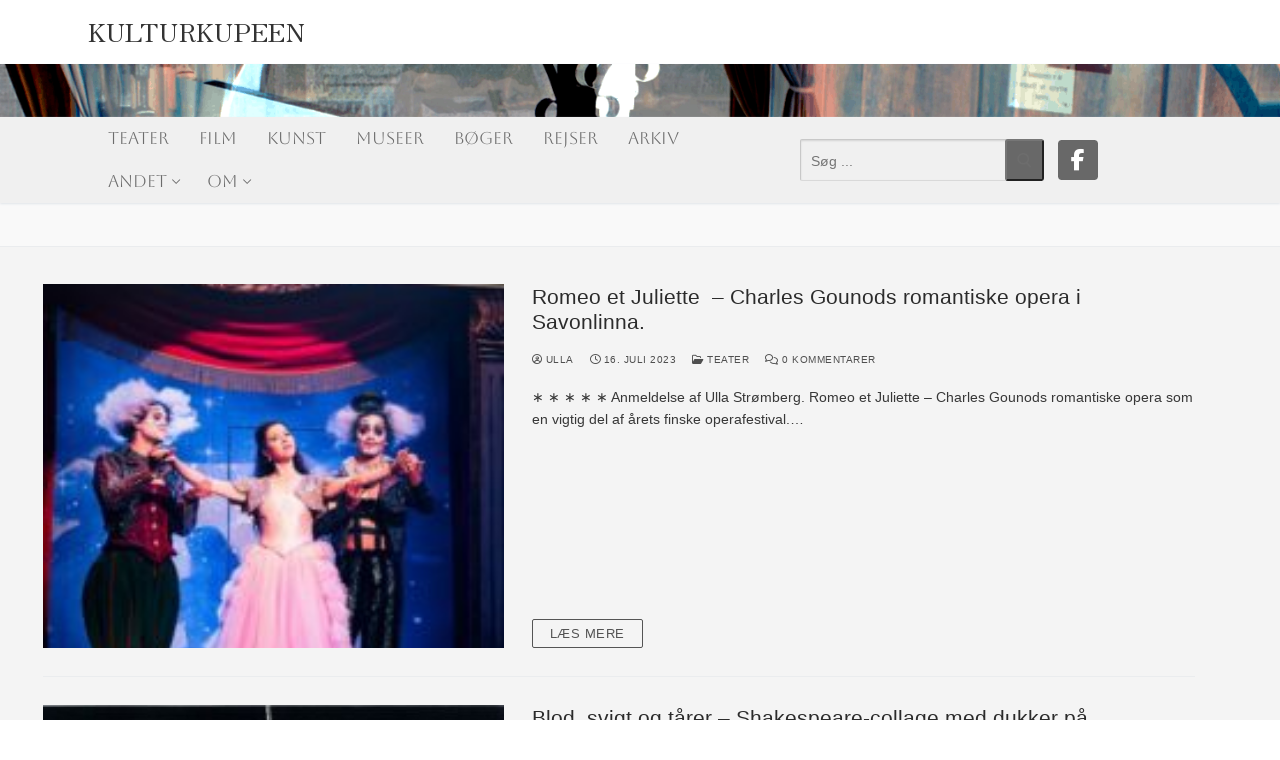

--- FILE ---
content_type: text/html; charset=UTF-8
request_url: https://www.kulturkupeen.dk/tag/tragedie/
body_size: 16538
content:
<!doctype html>
<html lang="da-DK" id="html">
<head>
	<meta charset="UTF-8">
	<meta name="viewport" content="width=device-width, initial-scale=1, maximum-scale=10.0, user-scalable=yes">
	<link rel="profile" href="https://gmpg.org/xfn/11">
	<meta name='robots' content='index, follow, max-image-preview:large, max-snippet:-1, max-video-preview:-1' />

	<!-- This site is optimized with the Yoast SEO plugin v26.6 - https://yoast.com/wordpress/plugins/seo/ -->
	<title>tragedie Arkiv &#8211;</title>
	<link rel="canonical" href="https://www.kulturkupeen.dk/tag/tragedie/" />
	<meta property="og:locale" content="da_DK" />
	<meta property="og:type" content="article" />
	<meta property="og:title" content="tragedie Arkiv &#8211;" />
	<meta property="og:url" content="https://www.kulturkupeen.dk/tag/tragedie/" />
	<meta property="og:site_name" content="Kulturkupeen" />
	<script type="application/ld+json" class="yoast-schema-graph">{"@context":"https://schema.org","@graph":[{"@type":"CollectionPage","@id":"https://www.kulturkupeen.dk/tag/tragedie/","url":"https://www.kulturkupeen.dk/tag/tragedie/","name":"tragedie Arkiv &#8211;","isPartOf":{"@id":"https://www.kulturkupeen.dk/#website"},"primaryImageOfPage":{"@id":"https://www.kulturkupeen.dk/tag/tragedie/#primaryimage"},"image":{"@id":"https://www.kulturkupeen.dk/tag/tragedie/#primaryimage"},"thumbnailUrl":"https://www.kulturkupeen.dk/wp-content/uploads/2023/07/15-lisette-oropesa_gallery.jpg","breadcrumb":{"@id":"https://www.kulturkupeen.dk/tag/tragedie/#breadcrumb"},"inLanguage":"da-DK"},{"@type":"ImageObject","inLanguage":"da-DK","@id":"https://www.kulturkupeen.dk/tag/tragedie/#primaryimage","url":"https://www.kulturkupeen.dk/wp-content/uploads/2023/07/15-lisette-oropesa_gallery.jpg","contentUrl":"https://www.kulturkupeen.dk/wp-content/uploads/2023/07/15-lisette-oropesa_gallery.jpg","width":427,"height":641,"caption":"Romeo et Juliette. 2023. Savonlinna. Pressefoto."},{"@type":"BreadcrumbList","@id":"https://www.kulturkupeen.dk/tag/tragedie/#breadcrumb","itemListElement":[{"@type":"ListItem","position":1,"name":"Hjem","item":"https://www.kulturkupeen.dk/"},{"@type":"ListItem","position":2,"name":"tragedie"}]},{"@type":"WebSite","@id":"https://www.kulturkupeen.dk/#website","url":"https://www.kulturkupeen.dk/","name":"Kulturkupeen","description":"En kulturblog med gratis anmeldelser af de nyeste film, teaterforestillinger, udstillinger og andre kulturtilbud","publisher":{"@id":"https://www.kulturkupeen.dk/#organization"},"potentialAction":[{"@type":"SearchAction","target":{"@type":"EntryPoint","urlTemplate":"https://www.kulturkupeen.dk/?s={search_term_string}"},"query-input":{"@type":"PropertyValueSpecification","valueRequired":true,"valueName":"search_term_string"}}],"inLanguage":"da-DK"},{"@type":"Organization","@id":"https://www.kulturkupeen.dk/#organization","name":"Kultur Kupeen","url":"https://www.kulturkupeen.dk/","logo":{"@type":"ImageObject","inLanguage":"da-DK","@id":"https://www.kulturkupeen.dk/#/schema/logo/image/","url":"https://www.kulturkupeen.dk/wp-content/uploads/2015/11/Logo-Small-KulturKupeen.jpg","contentUrl":"https://www.kulturkupeen.dk/wp-content/uploads/2015/11/Logo-Small-KulturKupeen.jpg","width":800,"height":260,"caption":"Kultur Kupeen"},"image":{"@id":"https://www.kulturkupeen.dk/#/schema/logo/image/"},"sameAs":["http://www.facebook.com/kulturkupeen"]}]}</script>
	<!-- / Yoast SEO plugin. -->


<link rel='dns-prefetch' href='//cdn.jsdelivr.net' />
<link rel='dns-prefetch' href='//cdnjs.cloudflare.com' />
<link rel='dns-prefetch' href='//fonts.googleapis.com' />
<link rel="alternate" type="application/rss+xml" title="Kulturkupeen &raquo; Feed" href="https://www.kulturkupeen.dk/feed/" />
<link rel="alternate" type="application/rss+xml" title="Kulturkupeen &raquo;-kommentar-feed" href="https://www.kulturkupeen.dk/comments/feed/" />
<link rel="alternate" type="application/rss+xml" title="Kulturkupeen &raquo; tragedie-tag-feed" href="https://www.kulturkupeen.dk/tag/tragedie/feed/" />
		<style>
			.lazyload,
			.lazyloading {
				max-width: 100%;
			}
		</style>
		<style id='wp-img-auto-sizes-contain-inline-css' type='text/css'>
img:is([sizes=auto i],[sizes^="auto," i]){contain-intrinsic-size:3000px 1500px}
/*# sourceURL=wp-img-auto-sizes-contain-inline-css */
</style>
<link rel='stylesheet' id='formidable-css' href='https://www.kulturkupeen.dk/wp-content/plugins/formidable/css/formidableforms.css?ver=12171010' type='text/css' media='all' />
<style id='wp-emoji-styles-inline-css' type='text/css'>

	img.wp-smiley, img.emoji {
		display: inline !important;
		border: none !important;
		box-shadow: none !important;
		height: 1em !important;
		width: 1em !important;
		margin: 0 0.07em !important;
		vertical-align: -0.1em !important;
		background: none !important;
		padding: 0 !important;
	}
/*# sourceURL=wp-emoji-styles-inline-css */
</style>
<style id='wp-block-library-inline-css' type='text/css'>
:root{--wp-block-synced-color:#7a00df;--wp-block-synced-color--rgb:122,0,223;--wp-bound-block-color:var(--wp-block-synced-color);--wp-editor-canvas-background:#ddd;--wp-admin-theme-color:#007cba;--wp-admin-theme-color--rgb:0,124,186;--wp-admin-theme-color-darker-10:#006ba1;--wp-admin-theme-color-darker-10--rgb:0,107,160.5;--wp-admin-theme-color-darker-20:#005a87;--wp-admin-theme-color-darker-20--rgb:0,90,135;--wp-admin-border-width-focus:2px}@media (min-resolution:192dpi){:root{--wp-admin-border-width-focus:1.5px}}.wp-element-button{cursor:pointer}:root .has-very-light-gray-background-color{background-color:#eee}:root .has-very-dark-gray-background-color{background-color:#313131}:root .has-very-light-gray-color{color:#eee}:root .has-very-dark-gray-color{color:#313131}:root .has-vivid-green-cyan-to-vivid-cyan-blue-gradient-background{background:linear-gradient(135deg,#00d084,#0693e3)}:root .has-purple-crush-gradient-background{background:linear-gradient(135deg,#34e2e4,#4721fb 50%,#ab1dfe)}:root .has-hazy-dawn-gradient-background{background:linear-gradient(135deg,#faaca8,#dad0ec)}:root .has-subdued-olive-gradient-background{background:linear-gradient(135deg,#fafae1,#67a671)}:root .has-atomic-cream-gradient-background{background:linear-gradient(135deg,#fdd79a,#004a59)}:root .has-nightshade-gradient-background{background:linear-gradient(135deg,#330968,#31cdcf)}:root .has-midnight-gradient-background{background:linear-gradient(135deg,#020381,#2874fc)}:root{--wp--preset--font-size--normal:16px;--wp--preset--font-size--huge:42px}.has-regular-font-size{font-size:1em}.has-larger-font-size{font-size:2.625em}.has-normal-font-size{font-size:var(--wp--preset--font-size--normal)}.has-huge-font-size{font-size:var(--wp--preset--font-size--huge)}.has-text-align-center{text-align:center}.has-text-align-left{text-align:left}.has-text-align-right{text-align:right}.has-fit-text{white-space:nowrap!important}#end-resizable-editor-section{display:none}.aligncenter{clear:both}.items-justified-left{justify-content:flex-start}.items-justified-center{justify-content:center}.items-justified-right{justify-content:flex-end}.items-justified-space-between{justify-content:space-between}.screen-reader-text{border:0;clip-path:inset(50%);height:1px;margin:-1px;overflow:hidden;padding:0;position:absolute;width:1px;word-wrap:normal!important}.screen-reader-text:focus{background-color:#ddd;clip-path:none;color:#444;display:block;font-size:1em;height:auto;left:5px;line-height:normal;padding:15px 23px 14px;text-decoration:none;top:5px;width:auto;z-index:100000}html :where(.has-border-color){border-style:solid}html :where([style*=border-top-color]){border-top-style:solid}html :where([style*=border-right-color]){border-right-style:solid}html :where([style*=border-bottom-color]){border-bottom-style:solid}html :where([style*=border-left-color]){border-left-style:solid}html :where([style*=border-width]){border-style:solid}html :where([style*=border-top-width]){border-top-style:solid}html :where([style*=border-right-width]){border-right-style:solid}html :where([style*=border-bottom-width]){border-bottom-style:solid}html :where([style*=border-left-width]){border-left-style:solid}html :where(img[class*=wp-image-]){height:auto;max-width:100%}:where(figure){margin:0 0 1em}html :where(.is-position-sticky){--wp-admin--admin-bar--position-offset:var(--wp-admin--admin-bar--height,0px)}@media screen and (max-width:600px){html :where(.is-position-sticky){--wp-admin--admin-bar--position-offset:0px}}

/*# sourceURL=wp-block-library-inline-css */
</style><style id='global-styles-inline-css' type='text/css'>
:root{--wp--preset--aspect-ratio--square: 1;--wp--preset--aspect-ratio--4-3: 4/3;--wp--preset--aspect-ratio--3-4: 3/4;--wp--preset--aspect-ratio--3-2: 3/2;--wp--preset--aspect-ratio--2-3: 2/3;--wp--preset--aspect-ratio--16-9: 16/9;--wp--preset--aspect-ratio--9-16: 9/16;--wp--preset--color--black: #000000;--wp--preset--color--cyan-bluish-gray: #abb8c3;--wp--preset--color--white: #ffffff;--wp--preset--color--pale-pink: #f78da7;--wp--preset--color--vivid-red: #cf2e2e;--wp--preset--color--luminous-vivid-orange: #ff6900;--wp--preset--color--luminous-vivid-amber: #fcb900;--wp--preset--color--light-green-cyan: #7bdcb5;--wp--preset--color--vivid-green-cyan: #00d084;--wp--preset--color--pale-cyan-blue: #8ed1fc;--wp--preset--color--vivid-cyan-blue: #0693e3;--wp--preset--color--vivid-purple: #9b51e0;--wp--preset--gradient--vivid-cyan-blue-to-vivid-purple: linear-gradient(135deg,rgb(6,147,227) 0%,rgb(155,81,224) 100%);--wp--preset--gradient--light-green-cyan-to-vivid-green-cyan: linear-gradient(135deg,rgb(122,220,180) 0%,rgb(0,208,130) 100%);--wp--preset--gradient--luminous-vivid-amber-to-luminous-vivid-orange: linear-gradient(135deg,rgb(252,185,0) 0%,rgb(255,105,0) 100%);--wp--preset--gradient--luminous-vivid-orange-to-vivid-red: linear-gradient(135deg,rgb(255,105,0) 0%,rgb(207,46,46) 100%);--wp--preset--gradient--very-light-gray-to-cyan-bluish-gray: linear-gradient(135deg,rgb(238,238,238) 0%,rgb(169,184,195) 100%);--wp--preset--gradient--cool-to-warm-spectrum: linear-gradient(135deg,rgb(74,234,220) 0%,rgb(151,120,209) 20%,rgb(207,42,186) 40%,rgb(238,44,130) 60%,rgb(251,105,98) 80%,rgb(254,248,76) 100%);--wp--preset--gradient--blush-light-purple: linear-gradient(135deg,rgb(255,206,236) 0%,rgb(152,150,240) 100%);--wp--preset--gradient--blush-bordeaux: linear-gradient(135deg,rgb(254,205,165) 0%,rgb(254,45,45) 50%,rgb(107,0,62) 100%);--wp--preset--gradient--luminous-dusk: linear-gradient(135deg,rgb(255,203,112) 0%,rgb(199,81,192) 50%,rgb(65,88,208) 100%);--wp--preset--gradient--pale-ocean: linear-gradient(135deg,rgb(255,245,203) 0%,rgb(182,227,212) 50%,rgb(51,167,181) 100%);--wp--preset--gradient--electric-grass: linear-gradient(135deg,rgb(202,248,128) 0%,rgb(113,206,126) 100%);--wp--preset--gradient--midnight: linear-gradient(135deg,rgb(2,3,129) 0%,rgb(40,116,252) 100%);--wp--preset--font-size--small: 13px;--wp--preset--font-size--medium: 20px;--wp--preset--font-size--large: 36px;--wp--preset--font-size--x-large: 42px;--wp--preset--spacing--20: 0.44rem;--wp--preset--spacing--30: 0.67rem;--wp--preset--spacing--40: 1rem;--wp--preset--spacing--50: 1.5rem;--wp--preset--spacing--60: 2.25rem;--wp--preset--spacing--70: 3.38rem;--wp--preset--spacing--80: 5.06rem;--wp--preset--shadow--natural: 6px 6px 9px rgba(0, 0, 0, 0.2);--wp--preset--shadow--deep: 12px 12px 50px rgba(0, 0, 0, 0.4);--wp--preset--shadow--sharp: 6px 6px 0px rgba(0, 0, 0, 0.2);--wp--preset--shadow--outlined: 6px 6px 0px -3px rgb(255, 255, 255), 6px 6px rgb(0, 0, 0);--wp--preset--shadow--crisp: 6px 6px 0px rgb(0, 0, 0);}:where(.is-layout-flex){gap: 0.5em;}:where(.is-layout-grid){gap: 0.5em;}body .is-layout-flex{display: flex;}.is-layout-flex{flex-wrap: wrap;align-items: center;}.is-layout-flex > :is(*, div){margin: 0;}body .is-layout-grid{display: grid;}.is-layout-grid > :is(*, div){margin: 0;}:where(.wp-block-columns.is-layout-flex){gap: 2em;}:where(.wp-block-columns.is-layout-grid){gap: 2em;}:where(.wp-block-post-template.is-layout-flex){gap: 1.25em;}:where(.wp-block-post-template.is-layout-grid){gap: 1.25em;}.has-black-color{color: var(--wp--preset--color--black) !important;}.has-cyan-bluish-gray-color{color: var(--wp--preset--color--cyan-bluish-gray) !important;}.has-white-color{color: var(--wp--preset--color--white) !important;}.has-pale-pink-color{color: var(--wp--preset--color--pale-pink) !important;}.has-vivid-red-color{color: var(--wp--preset--color--vivid-red) !important;}.has-luminous-vivid-orange-color{color: var(--wp--preset--color--luminous-vivid-orange) !important;}.has-luminous-vivid-amber-color{color: var(--wp--preset--color--luminous-vivid-amber) !important;}.has-light-green-cyan-color{color: var(--wp--preset--color--light-green-cyan) !important;}.has-vivid-green-cyan-color{color: var(--wp--preset--color--vivid-green-cyan) !important;}.has-pale-cyan-blue-color{color: var(--wp--preset--color--pale-cyan-blue) !important;}.has-vivid-cyan-blue-color{color: var(--wp--preset--color--vivid-cyan-blue) !important;}.has-vivid-purple-color{color: var(--wp--preset--color--vivid-purple) !important;}.has-black-background-color{background-color: var(--wp--preset--color--black) !important;}.has-cyan-bluish-gray-background-color{background-color: var(--wp--preset--color--cyan-bluish-gray) !important;}.has-white-background-color{background-color: var(--wp--preset--color--white) !important;}.has-pale-pink-background-color{background-color: var(--wp--preset--color--pale-pink) !important;}.has-vivid-red-background-color{background-color: var(--wp--preset--color--vivid-red) !important;}.has-luminous-vivid-orange-background-color{background-color: var(--wp--preset--color--luminous-vivid-orange) !important;}.has-luminous-vivid-amber-background-color{background-color: var(--wp--preset--color--luminous-vivid-amber) !important;}.has-light-green-cyan-background-color{background-color: var(--wp--preset--color--light-green-cyan) !important;}.has-vivid-green-cyan-background-color{background-color: var(--wp--preset--color--vivid-green-cyan) !important;}.has-pale-cyan-blue-background-color{background-color: var(--wp--preset--color--pale-cyan-blue) !important;}.has-vivid-cyan-blue-background-color{background-color: var(--wp--preset--color--vivid-cyan-blue) !important;}.has-vivid-purple-background-color{background-color: var(--wp--preset--color--vivid-purple) !important;}.has-black-border-color{border-color: var(--wp--preset--color--black) !important;}.has-cyan-bluish-gray-border-color{border-color: var(--wp--preset--color--cyan-bluish-gray) !important;}.has-white-border-color{border-color: var(--wp--preset--color--white) !important;}.has-pale-pink-border-color{border-color: var(--wp--preset--color--pale-pink) !important;}.has-vivid-red-border-color{border-color: var(--wp--preset--color--vivid-red) !important;}.has-luminous-vivid-orange-border-color{border-color: var(--wp--preset--color--luminous-vivid-orange) !important;}.has-luminous-vivid-amber-border-color{border-color: var(--wp--preset--color--luminous-vivid-amber) !important;}.has-light-green-cyan-border-color{border-color: var(--wp--preset--color--light-green-cyan) !important;}.has-vivid-green-cyan-border-color{border-color: var(--wp--preset--color--vivid-green-cyan) !important;}.has-pale-cyan-blue-border-color{border-color: var(--wp--preset--color--pale-cyan-blue) !important;}.has-vivid-cyan-blue-border-color{border-color: var(--wp--preset--color--vivid-cyan-blue) !important;}.has-vivid-purple-border-color{border-color: var(--wp--preset--color--vivid-purple) !important;}.has-vivid-cyan-blue-to-vivid-purple-gradient-background{background: var(--wp--preset--gradient--vivid-cyan-blue-to-vivid-purple) !important;}.has-light-green-cyan-to-vivid-green-cyan-gradient-background{background: var(--wp--preset--gradient--light-green-cyan-to-vivid-green-cyan) !important;}.has-luminous-vivid-amber-to-luminous-vivid-orange-gradient-background{background: var(--wp--preset--gradient--luminous-vivid-amber-to-luminous-vivid-orange) !important;}.has-luminous-vivid-orange-to-vivid-red-gradient-background{background: var(--wp--preset--gradient--luminous-vivid-orange-to-vivid-red) !important;}.has-very-light-gray-to-cyan-bluish-gray-gradient-background{background: var(--wp--preset--gradient--very-light-gray-to-cyan-bluish-gray) !important;}.has-cool-to-warm-spectrum-gradient-background{background: var(--wp--preset--gradient--cool-to-warm-spectrum) !important;}.has-blush-light-purple-gradient-background{background: var(--wp--preset--gradient--blush-light-purple) !important;}.has-blush-bordeaux-gradient-background{background: var(--wp--preset--gradient--blush-bordeaux) !important;}.has-luminous-dusk-gradient-background{background: var(--wp--preset--gradient--luminous-dusk) !important;}.has-pale-ocean-gradient-background{background: var(--wp--preset--gradient--pale-ocean) !important;}.has-electric-grass-gradient-background{background: var(--wp--preset--gradient--electric-grass) !important;}.has-midnight-gradient-background{background: var(--wp--preset--gradient--midnight) !important;}.has-small-font-size{font-size: var(--wp--preset--font-size--small) !important;}.has-medium-font-size{font-size: var(--wp--preset--font-size--medium) !important;}.has-large-font-size{font-size: var(--wp--preset--font-size--large) !important;}.has-x-large-font-size{font-size: var(--wp--preset--font-size--x-large) !important;}
/*# sourceURL=global-styles-inline-css */
</style>

<style id='classic-theme-styles-inline-css' type='text/css'>
/*! This file is auto-generated */
.wp-block-button__link{color:#fff;background-color:#32373c;border-radius:9999px;box-shadow:none;text-decoration:none;padding:calc(.667em + 2px) calc(1.333em + 2px);font-size:1.125em}.wp-block-file__button{background:#32373c;color:#fff;text-decoration:none}
/*# sourceURL=/wp-includes/css/classic-themes.min.css */
</style>
<link rel='stylesheet' id='post-display-search-style-css' href='https://www.kulturkupeen.dk/wp-content/plugins/Post%20display%20search/style.css?ver=6.9' type='text/css' media='all' />
<link rel='stylesheet' id='post-display-style-css' href='https://www.kulturkupeen.dk/wp-content/plugins/Post-display/style.css?ver=6.9' type='text/css' media='all' />
<link rel='stylesheet' id='font-awesome-css' href='https://cdnjs.cloudflare.com/ajax/libs/font-awesome/5.15.4/css/all.min.css?ver=6.9' type='text/css' media='all' />
<link rel='stylesheet' id='star-rating-style-css' href='https://www.kulturkupeen.dk/wp-content/plugins/Star%20Rating/style.css?ver=6.9' type='text/css' media='all' />
<link rel='stylesheet' id='arve-css' href='https://www.kulturkupeen.dk/wp-content/plugins/advanced-responsive-video-embedder/build/main.css?ver=10.8.1' type='text/css' media='all' />
<link rel='stylesheet' id='customify-style-css' href='https://www.kulturkupeen.dk/wp-content/themes/customify/style.min.css?ver=0.4.4.1718035279' type='text/css' media='all' />
<style id='customify-style-inline-css' type='text/css'>
.customify-container, .layout-contained, .site-framed .site, .site-boxed .site { max-width: 1250px; } .main-layout-content .entry-content > .alignwide { width: calc( 1250px - 4em ); max-width: 100vw;  }.single-post .content-inner {max-width: 600px;}.header-top .header--row-inner,body:not(.fl-builder-edit) .button,body:not(.fl-builder-edit) button:not(.menu-mobile-toggle, .components-button, .customize-partial-edit-shortcut-button),body:not(.fl-builder-edit) input[type="button"]:not(.ed_button),button.button,input[type="button"]:not(.ed_button, .components-button, .customize-partial-edit-shortcut-button),input[type="reset"]:not(.components-button, .customize-partial-edit-shortcut-button),input[type="submit"]:not(.components-button, .customize-partial-edit-shortcut-button),.pagination .nav-links > *:hover,.pagination .nav-links span,.nav-menu-desktop.style-full-height .primary-menu-ul > li.current-menu-item > a,.nav-menu-desktop.style-full-height .primary-menu-ul > li.current-menu-ancestor > a,.nav-menu-desktop.style-full-height .primary-menu-ul > li > a:hover,.posts-layout .readmore-button:hover{    background-color: #545454;}.posts-layout .readmore-button {color: #545454;}.pagination .nav-links > *:hover,.pagination .nav-links span,.entry-single .tags-links a:hover,.entry-single .cat-links a:hover,.posts-layout .readmore-button,.posts-layout .readmore-button:hover{    border-color: #545454;}.customify-builder-btn{    background-color: #c3512f;}body{    color: #383838;}abbr, acronym {    border-bottom-color: #383838;}a                {                    color: #260908;}a:hover,a:focus,.link-meta:hover, .link-meta a:hover{    color: #111111;}h2 + h3,.comments-area h2 + .comments-title,.h2 + h3,.comments-area .h2 + .comments-title,.page-breadcrumb {    border-top-color: #eaecee;}blockquote,.site-content .widget-area .menu li.current-menu-item > a:before{    border-left-color: #eaecee;}@media screen and (min-width: 64em) {    .comment-list .children li.comment {        border-left-color: #eaecee;    }    .comment-list .children li.comment:after {        background-color: #eaecee;    }}.page-titlebar, .page-breadcrumb,.posts-layout .entry-inner {    border-bottom-color: #eaecee;}.header-search-form .search-field,.entry-content .page-links a,.header-search-modal,.pagination .nav-links > *,.entry-footer .tags-links a, .entry-footer .cat-links a,.search .content-area article,.site-content .widget-area .menu li.current-menu-item > a,.posts-layout .entry-inner,.post-navigation .nav-links,article.comment .comment-meta,.widget-area .widget_pages li a, .widget-area .widget_categories li a, .widget-area .widget_archive li a, .widget-area .widget_meta li a, .widget-area .widget_nav_menu li a, .widget-area .widget_product_categories li a, .widget-area .widget_recent_entries li a, .widget-area .widget_rss li a,.widget-area .widget_recent_comments li{    border-color: #eaecee;}.header-search-modal::before {    border-top-color: #eaecee;    border-left-color: #eaecee;}@media screen and (min-width: 48em) {    .content-sidebar.sidebar_vertical_border .content-area {        border-right-color: #eaecee;    }    .sidebar-content.sidebar_vertical_border .content-area {        border-left-color: #eaecee;    }    .sidebar-sidebar-content.sidebar_vertical_border .sidebar-primary {        border-right-color: #eaecee;    }    .sidebar-sidebar-content.sidebar_vertical_border .sidebar-secondary {        border-right-color: #eaecee;    }    .content-sidebar-sidebar.sidebar_vertical_border .sidebar-primary {        border-left-color: #eaecee;    }    .content-sidebar-sidebar.sidebar_vertical_border .sidebar-secondary {        border-left-color: #eaecee;    }    .sidebar-content-sidebar.sidebar_vertical_border .content-area {        border-left-color: #eaecee;        border-right-color: #eaecee;    }    .sidebar-content-sidebar.sidebar_vertical_border .content-area {        border-left-color: #eaecee;        border-right-color: #eaecee;    }}article.comment .comment-post-author {background: #4f4f4f;}.pagination .nav-links > *,.link-meta,.link-meta a,.color-meta,.entry-single .tags-links:before,.entry-single .cats-links:before{    color: #4f4f4f;}h1, h2, h3, h4, h5, h6 { color: #2b2b2b;}.site-content .widget-title { color: #444444;}body {font-size: 14px;}.site-branding .site-title, .site-branding .site-title a {font-family: "Zen Old Mincho";font-weight: normal;}.site-branding .site-description {font-family: "Arial";}.entry-content h2, .wp-block h2 {font-size: 19px;}#page-cover {background-image: url("https://www.kulturkupeen.dk/wp-content/themes/customify/assets/images/default-cover.jpg");}.header--row:not(.header--transparent).header-top .header--row-inner  {background-color: rgba(255,255,255,0);} .header--row:not(.header--transparent).header-main .header--row-inner  {background-image: url("https://www.kulturkupeen.dk/wp-content/uploads/2024/05/cropped-PsykoForside.png");-webkit-background-size: cover; -moz-background-size: cover; -o-background-size: cover; background-size: cover;background-position: center;background-repeat: no-repeat;} .sub-menu .li-duplicator {display:none !important;}.header-search_icon-item .header-search-modal  {border-style: solid;} .header-search_icon-item .search-field  {border-style: solid;} .dark-mode .header-search_box-item .search-form-fields, .header-search_box-item .search-form-fields  {border-style: inset;} .header-search_box-item .header-search-form button.search-submit  {background-color: #686868;border-top-left-radius: 3px;border-top-right-radius: 3px;border-bottom-right-radius: 3px;border-bottom-left-radius: 3px;} .builder-item--primary-menu .nav-menu-desktop .primary-menu-ul > li > a,.builder-item-sidebar .primary-menu-sidebar .primary-menu-ul > li > a {font-family: "Aboreto";font-weight: normal;font-size: 17px;line-height: 19px;}.header-social-icons.customify-builder-social-icons.color-custom li a {background-color: #686868;}.header-social-icons.customify-builder-social-icons.color-custom li a {color: #ffffff;}body  {background-color: #FFFFFF;} .site-content .content-area  {background-color: #FFFFFF;} /* CSS for desktop */#page-cover .page-cover-inner {min-height: 300px;}.header--row.header-top .customify-grid, .header--row.header-top .style-full-height .primary-menu-ul > li > a {min-height: 0px;}.header--row.header-main .customify-grid, .header--row.header-main .style-full-height .primary-menu-ul > li > a {min-height: 53px;}.header--row.header-bottom .customify-grid, .header--row.header-bottom .style-full-height .primary-menu-ul > li > a {min-height: 60px;}.site-header .site-branding img { max-width: 0px; } .site-header .cb-row--mobile .site-branding img { width: 0px; }.header--row .builder-item--logo, .builder-item.builder-item--group .item--inner.builder-item--logo {margin-top: 0px;margin-right: 0px;margin-bottom: 20px;margin-left: 0px;}.header--row .builder-first--nav-icon {text-align: right;}.header-search_icon-item svg {height: 15px; width: 15px;}.header-search_icon-item .search-submit {margin-left: -40px;}.header-search_box-item .search-form-fields {width: 241px;}.header-search_box-item .search-form-fields, .header-search_box-item .search-form-fields .search-field {height: 42px;}.header-search_box-item .search-submit svg,.header-search_box-item .header-search-form button.search-submit svg {height: 15px; width: 15px;}.header-search_box-item .search-submit{margin-left: -36px;} .header-search_box-item .woo_bootster_search .search-submit{margin-left: -36px;} .header-search_box-item .header-search-form button.search-submit{margin-left:-36px;}.header-search_box-item .header-search-form button.search-submit  {padding-top: 0px;padding-right: 10px;padding-bottom: 0px;padding-left: 10px;} .header--row .builder-first--primary-menu {text-align: right;}.header-social-icons.customify-builder-social-icons li a { font-size: 22px; }.header--row .builder-item--social-icons, .builder-item.builder-item--group .item--inner.builder-item--social-icons {margin-right: 95px;}/* CSS for tablet */@media screen and (max-width: 1024px) { #page-cover .page-cover-inner {min-height: 250px;}.header--row .builder-first--nav-icon {text-align: right;}.header-search_icon-item .search-submit {margin-left: -40px;}.header-search_box-item .search-submit{margin-left: -40px;} .header-search_box-item .woo_bootster_search .search-submit{margin-left: -40px;} .header-search_box-item .header-search-form button.search-submit{margin-left:-40px;} }/* CSS for mobile */@media screen and (max-width: 568px) { #page-cover .page-cover-inner {min-height: 200px;}.header--row.header-top .customify-grid, .header--row.header-top .style-full-height .primary-menu-ul > li > a {min-height: 18px;}.header--row.header-main .customify-grid, .header--row.header-main .style-full-height .primary-menu-ul > li > a {min-height: 28px;}.site-header .site-branding img { max-width: 0px; } .site-header .cb-row--mobile .site-branding img { width: 0px; }.header--row .builder-first--nav-icon {text-align: right;}.header-search_icon-item .search-submit {margin-left: -40px;}.header-search_box-item .search-submit{margin-left: -40px;} .header-search_box-item .woo_bootster_search .search-submit{margin-left: -40px;} .header-search_box-item .header-search-form button.search-submit{margin-left:-40px;} }
/*# sourceURL=customify-style-inline-css */
</style>
<link rel='stylesheet' id='chld_thm_cfg_child-css' href='https://www.kulturkupeen.dk/wp-content/themes/customify-child/style.css?ver=6.9' type='text/css' media='all' />
<link rel='stylesheet' id='customify-google-font-css' href='//fonts.googleapis.com/css?family=Zen+Old+Mincho%3A400%2C500%2C600%2C700%2C900%7CAboreto%3A400&#038;display=swap&#038;ver=0.4.4.1718035279' type='text/css' media='all' />
<script type="text/javascript" src="https://www.kulturkupeen.dk/wp-includes/js/jquery/jquery.min.js?ver=3.7.1" id="jquery-core-js"></script>
<script type="text/javascript" src="https://www.kulturkupeen.dk/wp-includes/js/jquery/jquery-migrate.min.js?ver=3.4.1" id="jquery-migrate-js"></script>
<link rel="https://api.w.org/" href="https://www.kulturkupeen.dk/wp-json/" /><link rel="alternate" title="JSON" type="application/json" href="https://www.kulturkupeen.dk/wp-json/wp/v2/tags/646" /><link rel="EditURI" type="application/rsd+xml" title="RSD" href="https://www.kulturkupeen.dk/xmlrpc.php?rsd" />
<meta name="generator" content="WordPress 6.9" />
<!-- start Simple Custom CSS and JS -->
<script src="https://kit.fontawesome.com/6dde0a0af9.js" crossorigin="anonymous"></script><!-- end Simple Custom CSS and JS -->

<link rel='stylesheet' id='36743-css' href='//www.kulturkupeen.dk/wp-content/uploads/custom-css-js/36743.css?v=5466' type="text/css" media='all' />
		<script>
			document.documentElement.className = document.documentElement.className.replace('no-js', 'js');
		</script>
				<style>
			.no-js img.lazyload {
				display: none;
			}

			figure.wp-block-image img.lazyloading {
				min-width: 150px;
			}

			.lazyload,
			.lazyloading {
				--smush-placeholder-width: 100px;
				--smush-placeholder-aspect-ratio: 1/1;
				width: var(--smush-image-width, var(--smush-placeholder-width)) !important;
				aspect-ratio: var(--smush-image-aspect-ratio, var(--smush-placeholder-aspect-ratio)) !important;
			}

						.lazyload, .lazyloading {
				opacity: 0;
			}

			.lazyloaded {
				opacity: 1;
				transition: opacity 400ms;
				transition-delay: 0ms;
			}

					</style>
		</head>

<body data-rsssl=1 class="archive tag tag-tragedie tag-646 wp-theme-customify wp-child-theme-customify-child hfeed content main-layout-content site-full-width menu_sidebar_slide_left">
<div id="page" class="site box-shadow">
	<a class="skip-link screen-reader-text" href="#site-content">Spring til indhold</a>
	<a class="close is-size-medium  close-panel close-sidebar-panel" href="#">
        <span class="hamburger hamburger--squeeze is-active">
            <span class="hamburger-box">
              <span class="hamburger-inner"><span class="screen-reader-text">Menu</span></span>
            </span>
        </span>
        <span class="screen-reader-text">Luk</span>
        </a><header id="masthead" class="site-header header-v2"><div id="masthead-inner" class="site-header-inner">							<div  class="header-top header--row layout-full-contained"  id="cb-row--header-top"  data-row-id="top"  data-show-on="desktop mobile">
								<div class="header--row-inner header-top-inner light-mode">
									<div class="customify-container">
										<div class="customify-grid  cb-row--desktop hide-on-mobile hide-on-tablet customify-grid-middle"><div class="row-v2 row-v2-top no-center no-right"><div class="col-v2 col-v2-left"><div class="item--inner builder-item--logo" data-section="title_tagline" data-item-id="logo" >		<div class="site-branding logo-top">
			<div class="site-name-desc">						<p class="site-title">
							<a href="https://www.kulturkupeen.dk/" rel="home">Kulturkupeen</a>
						</p>
						</div>		</div><!-- .site-branding -->
		</div></div></div></div><div class="cb-row--mobile hide-on-desktop customify-grid customify-grid-middle"><div class="row-v2 row-v2-top no-center no-right"><div class="col-v2 col-v2-left"><div class="item--inner builder-item--logo" data-section="title_tagline" data-item-id="logo" >		<div class="site-branding logo-top">
			<div class="site-name-desc">						<p class="site-title">
							<a href="https://www.kulturkupeen.dk/" rel="home">Kulturkupeen</a>
						</p>
						</div>		</div><!-- .site-branding -->
		</div></div></div></div>									</div>
								</div>
							</div>
														<div  class="header-main header--row layout-fullwidth"  id="cb-row--header-main"  data-row-id="main"  data-show-on="desktop mobile">
								<div class="header--row-inner header-main-inner light-mode">
									<div class="customify-container">
										<div class="customify-grid  cb-row--desktop hide-on-mobile hide-on-tablet customify-grid-middle"><div class="row-v2 row-v2-main no-center no-right"><div class="col-v2 col-v2-left"><div class="item--inner builder-item--html" data-section="header_html" data-item-id="html" ><div class="builder-header-html-item item--html"></div></div></div></div></div><div class="cb-row--mobile hide-on-desktop customify-grid customify-grid-middle"><div class="row-v2 row-v2-main no-center no-right"><div class="col-v2 col-v2-left"><div class="item--inner builder-item--html" data-section="header_html" data-item-id="html" ><div class="builder-header-html-item item--html"></div></div></div></div></div>									</div>
								</div>
							</div>
														<div  class="header-bottom header--row layout-full-contained"  id="cb-row--header-bottom"  data-row-id="bottom"  data-show-on="desktop mobile">
								<div class="header--row-inner header-bottom-inner light-mode">
									<div class="customify-container">
										<div class="customify-grid  cb-row--desktop hide-on-mobile hide-on-tablet customify-grid-middle"><div class="row-v2 row-v2-bottom no-center"><div class="col-v2 col-v2-left"><div class="item--inner builder-item--primary-menu has_menu" data-section="header_menu_primary" data-item-id="primary-menu" ><nav  id="site-navigation-bottom-desktop" class="site-navigation primary-menu primary-menu-bottom nav-menu-desktop primary-menu-desktop style-border-bottom"><ul id="menu-hovedmenu" class="primary-menu-ul menu nav-menu"><li id="menu-item--bottom-desktop-36436" class="menu-item menu-item-type-post_type menu-item-object-page menu-item-36436"><a href="https://www.kulturkupeen.dk/teater/"><span class="link-before">Teater</span></a></li>
<li id="menu-item--bottom-desktop-36428" class="menu-item menu-item-type-post_type menu-item-object-page menu-item-36428"><a href="https://www.kulturkupeen.dk/film/"><span class="link-before">Film</span></a></li>
<li id="menu-item--bottom-desktop-36426" class="menu-item menu-item-type-post_type menu-item-object-page menu-item-36426"><a href="https://www.kulturkupeen.dk/kunst/"><span class="link-before">Kunst</span></a></li>
<li id="menu-item--bottom-desktop-36434" class="menu-item menu-item-type-post_type menu-item-object-page menu-item-36434"><a href="https://www.kulturkupeen.dk/museer/"><span class="link-before">Museer</span></a></li>
<li id="menu-item--bottom-desktop-36427" class="menu-item menu-item-type-post_type menu-item-object-page menu-item-36427"><a href="https://www.kulturkupeen.dk/boeger/"><span class="link-before">Bøger</span></a></li>
<li id="menu-item--bottom-desktop-36435" class="menu-item menu-item-type-post_type menu-item-object-page menu-item-36435"><a href="https://www.kulturkupeen.dk/rejser/"><span class="link-before">Rejser</span></a></li>
<li id="menu-item--bottom-desktop-36778" class="menu-item menu-item-type-post_type menu-item-object-page menu-item-36778"><a href="https://www.kulturkupeen.dk/arkiv/"><span class="link-before">Arkiv</span></a></li>
<li id="menu-item--bottom-desktop-36224" class="menu-item menu-item-type-custom menu-item-object-custom menu-item-has-children menu-item-36224"><a href="#"><span class="link-before">Andet<span class="nav-icon-angle">&nbsp;</span></span></a>
<ul class="sub-menu sub-lv-0">
	<li id="menu-item--bottom-desktop-36432" class="menu-item menu-item-type-post_type menu-item-object-page menu-item-36432"><a href="https://www.kulturkupeen.dk/underholdning/"><span class="link-before">Underholdning</span></a></li>
	<li id="menu-item--bottom-desktop-36431" class="menu-item menu-item-type-post_type menu-item-object-page menu-item-36431"><a href="https://www.kulturkupeen.dk/blandede-tekster/"><span class="link-before">Blandede tekster</span></a></li>
	<li id="menu-item--bottom-desktop-36433" class="menu-item menu-item-type-post_type menu-item-object-page menu-item-36433"><a href="https://www.kulturkupeen.dk/klumme/"><span class="link-before">Klummer</span></a></li>
	<li id="menu-item--bottom-desktop-36430" class="menu-item menu-item-type-post_type menu-item-object-page menu-item-36430"><a href="https://www.kulturkupeen.dk/kommentarer/"><span class="link-before">Kommentarer</span></a></li>
	<li id="menu-item--bottom-desktop-36429" class="menu-item menu-item-type-post_type menu-item-object-page menu-item-36429"><a href="https://www.kulturkupeen.dk/tv/"><span class="link-before">TV</span></a></li>
</ul>
</li>
<li id="menu-item--bottom-desktop-36225" class="menu-item menu-item-type-custom menu-item-object-custom menu-item-has-children menu-item-36225"><a href="#"><span class="link-before">Om<span class="nav-icon-angle">&nbsp;</span></span></a>
<ul class="sub-menu sub-lv-0">
	<li id="menu-item--bottom-desktop-86" class="menu-item menu-item-type-post_type menu-item-object-page menu-item-86"><a href="https://www.kulturkupeen.dk/om-os/"><span class="link-before">Om os</span></a></li>
	<li id="menu-item--bottom-desktop-108" class="menu-item menu-item-type-post_type menu-item-object-page menu-item-108"><a href="https://www.kulturkupeen.dk/om-kulturkupeen/"><span class="link-before">Om Kulturkupeen</span></a></li>
	<li id="menu-item--bottom-desktop-1383" class="menu-item menu-item-type-post_type menu-item-object-page menu-item-1383"><a href="https://www.kulturkupeen.dk/kontakt-os/"><span class="link-before">Kontakt os</span></a></li>
</ul>
</li>
</ul></nav></div></div><div class="col-v2 col-v2-right"><div class="item--inner builder-item--search_box" data-section="search_box" data-item-id="search_box" ><div class="header-search_box-item item--search_box">		<form role="search" class="header-search-form " action="https://www.kulturkupeen.dk/">
			<div class="search-form-fields">
				<span class="screen-reader-text">Søg efter:</span>
				
				<input type="search" class="search-field" placeholder="Søg ..." value="" name="s" title="Søg efter:" />

							</div>
			<button type="submit" class="search-submit" aria-label="Submit Search">
				<svg aria-hidden="true" focusable="false" role="presentation" xmlns="http://www.w3.org/2000/svg" width="20" height="21" viewBox="0 0 20 21">
					<path fill="currentColor" fill-rule="evenodd" d="M12.514 14.906a8.264 8.264 0 0 1-4.322 1.21C3.668 16.116 0 12.513 0 8.07 0 3.626 3.668.023 8.192.023c4.525 0 8.193 3.603 8.193 8.047 0 2.033-.769 3.89-2.035 5.307l4.999 5.552-1.775 1.597-5.06-5.62zm-4.322-.843c3.37 0 6.102-2.684 6.102-5.993 0-3.31-2.732-5.994-6.102-5.994S2.09 4.76 2.09 8.07c0 3.31 2.732 5.993 6.102 5.993z"></path>
				</svg>
			</button>
		</form>
		</div></div><div class="item--inner builder-item--social-icons" data-section="header_social_icons" data-item-id="social-icons" ><ul class="header-social-icons customify-builder-social-icons color-custom"><li><a class="social-icon-facebook shape-rounded" rel="nofollow noopener" target="_blank" href="https://www.facebook.com/groups/659372994178447" aria-label="Facebook"><i class="social-icon fa fa-facebook" title="Facebook"></i></a></li></ul></div></div></div></div><div class="cb-row--mobile hide-on-desktop customify-grid customify-grid-middle"><div class="row-v2 row-v2-bottom no-center no-right"><div class="col-v2 col-v2-left"><div class="item--inner builder-item--nav-icon" data-section="header_menu_icon" data-item-id="nav-icon" >		<button type="button" class="menu-mobile-toggle item-button is-size-desktop-medium is-size-tablet-medium is-size-mobile-medium"  aria-label="nav icon">
			<span class="hamburger hamburger--squeeze">
				<span class="hamburger-box">
					<span class="hamburger-inner"></span>
				</span>
			</span>
			<span class="nav-icon--label hide-on-tablet hide-on-mobile">Menu</span></button>
		</div><div class="item--inner builder-item--search_icon" data-section="search_icon" data-item-id="search_icon" ><div class="header-search_icon-item item--search_icon">		<a class="search-icon" href="#" aria-label="open search tool">
			<span class="ic-search">
				<svg aria-hidden="true" focusable="false" role="presentation" xmlns="http://www.w3.org/2000/svg" width="20" height="21" viewBox="0 0 20 21">
					<path fill="currentColor" fill-rule="evenodd" d="M12.514 14.906a8.264 8.264 0 0 1-4.322 1.21C3.668 16.116 0 12.513 0 8.07 0 3.626 3.668.023 8.192.023c4.525 0 8.193 3.603 8.193 8.047 0 2.033-.769 3.89-2.035 5.307l4.999 5.552-1.775 1.597-5.06-5.62zm-4.322-.843c3.37 0 6.102-2.684 6.102-5.993 0-3.31-2.732-5.994-6.102-5.994S2.09 4.76 2.09 8.07c0 3.31 2.732 5.993 6.102 5.993z"></path>
				</svg>
			</span>
			<span class="ic-close">
				<svg version="1.1" id="Capa_1" xmlns="http://www.w3.org/2000/svg" xmlns:xlink="http://www.w3.org/1999/xlink" x="0px" y="0px" width="612px" height="612px" viewBox="0 0 612 612" fill="currentColor" style="enable-background:new 0 0 612 612;" xml:space="preserve"><g><g id="cross"><g><polygon points="612,36.004 576.521,0.603 306,270.608 35.478,0.603 0,36.004 270.522,306.011 0,575.997 35.478,611.397 306,341.411 576.521,611.397 612,575.997 341.459,306.011 " /></g></g></g><g></g><g></g><g></g><g></g><g></g><g></g><g></g><g></g><g></g><g></g><g></g><g></g><g></g><g></g><g></g></svg>
			</span>
			<span class="arrow-down"></span>
		</a>
		<div class="header-search-modal-wrapper">
			<form role="search" class="header-search-modal header-search-form" action="https://www.kulturkupeen.dk/">
				<label>
					<span class="screen-reader-text">Søg efter:</span>
					<input type="search" class="search-field" placeholder="Søg ..." value="" name="s" title="Søg efter:" />
				</label>
				<button type="submit" class="search-submit" aria-label="submit search">
					<svg aria-hidden="true" focusable="false" role="presentation" xmlns="http://www.w3.org/2000/svg" width="20" height="21" viewBox="0 0 20 21">
						<path fill="currentColor" fill-rule="evenodd" d="M12.514 14.906a8.264 8.264 0 0 1-4.322 1.21C3.668 16.116 0 12.513 0 8.07 0 3.626 3.668.023 8.192.023c4.525 0 8.193 3.603 8.193 8.047 0 2.033-.769 3.89-2.035 5.307l4.999 5.552-1.775 1.597-5.06-5.62zm-4.322-.843c3.37 0 6.102-2.684 6.102-5.993 0-3.31-2.732-5.994-6.102-5.994S2.09 4.76 2.09 8.07c0 3.31 2.732 5.993 6.102 5.993z"></path>
					</svg>
				</button>
			</form>
		</div>
		</div></div><div class="item--inner builder-item--social-icons" data-section="header_social_icons" data-item-id="social-icons" ><ul class="header-social-icons customify-builder-social-icons color-custom"><li><a class="social-icon-facebook shape-rounded" rel="nofollow noopener" target="_blank" href="https://www.facebook.com/groups/659372994178447" aria-label="Facebook"><i class="social-icon fa fa-facebook" title="Facebook"></i></a></li></ul></div></div></div></div>									</div>
								</div>
							</div>
							<div id="header-menu-sidebar" class="header-menu-sidebar menu-sidebar-panel dark-mode"><div id="header-menu-sidebar-bg" class="header-menu-sidebar-bg"><div id="header-menu-sidebar-inner" class="header-menu-sidebar-inner"><div class="builder-item-sidebar mobile-item--search_box"><div class="item--inner" data-item-id="search_box" data-section="search_box"><div class="header-search_box-item item--search_box">		<form role="search" class="header-search-form " action="https://www.kulturkupeen.dk/">
			<div class="search-form-fields">
				<span class="screen-reader-text">Søg efter:</span>
				
				<input type="search" class="search-field" placeholder="Søg ..." value="" name="s" title="Søg efter:" />

							</div>
			<button type="submit" class="search-submit" aria-label="Submit Search">
				<svg aria-hidden="true" focusable="false" role="presentation" xmlns="http://www.w3.org/2000/svg" width="20" height="21" viewBox="0 0 20 21">
					<path fill="currentColor" fill-rule="evenodd" d="M12.514 14.906a8.264 8.264 0 0 1-4.322 1.21C3.668 16.116 0 12.513 0 8.07 0 3.626 3.668.023 8.192.023c4.525 0 8.193 3.603 8.193 8.047 0 2.033-.769 3.89-2.035 5.307l4.999 5.552-1.775 1.597-5.06-5.62zm-4.322-.843c3.37 0 6.102-2.684 6.102-5.993 0-3.31-2.732-5.994-6.102-5.994S2.09 4.76 2.09 8.07c0 3.31 2.732 5.993 6.102 5.993z"></path>
				</svg>
			</button>
		</form>
		</div></div></div><div class="builder-item-sidebar mobile-item--primary-menu mobile-item--menu "><div class="item--inner" data-item-id="primary-menu" data-section="header_menu_primary"><nav  id="site-navigation-sidebar-mobile" class="site-navigation primary-menu primary-menu-sidebar nav-menu-mobile primary-menu-mobile style-border-bottom"><ul id="menu-hovedmenu" class="primary-menu-ul menu nav-menu"><li id="menu-item--sidebar-mobile-36436" class="menu-item menu-item-type-post_type menu-item-object-page menu-item-36436"><a href="https://www.kulturkupeen.dk/teater/"><span class="link-before">Teater</span></a></li>
<li id="menu-item--sidebar-mobile-36428" class="menu-item menu-item-type-post_type menu-item-object-page menu-item-36428"><a href="https://www.kulturkupeen.dk/film/"><span class="link-before">Film</span></a></li>
<li id="menu-item--sidebar-mobile-36426" class="menu-item menu-item-type-post_type menu-item-object-page menu-item-36426"><a href="https://www.kulturkupeen.dk/kunst/"><span class="link-before">Kunst</span></a></li>
<li id="menu-item--sidebar-mobile-36434" class="menu-item menu-item-type-post_type menu-item-object-page menu-item-36434"><a href="https://www.kulturkupeen.dk/museer/"><span class="link-before">Museer</span></a></li>
<li id="menu-item--sidebar-mobile-36427" class="menu-item menu-item-type-post_type menu-item-object-page menu-item-36427"><a href="https://www.kulturkupeen.dk/boeger/"><span class="link-before">Bøger</span></a></li>
<li id="menu-item--sidebar-mobile-36435" class="menu-item menu-item-type-post_type menu-item-object-page menu-item-36435"><a href="https://www.kulturkupeen.dk/rejser/"><span class="link-before">Rejser</span></a></li>
<li id="menu-item--sidebar-mobile-36778" class="menu-item menu-item-type-post_type menu-item-object-page menu-item-36778"><a href="https://www.kulturkupeen.dk/arkiv/"><span class="link-before">Arkiv</span></a></li>
<li id="menu-item--sidebar-mobile-36224" class="menu-item menu-item-type-custom menu-item-object-custom menu-item-has-children menu-item-36224"><a href="#"><span class="link-before">Andet<span class="nav-icon-angle">&nbsp;</span></span></a>
<ul class="sub-menu sub-lv-0">
	<li id="menu-item--sidebar-mobile-36432" class="menu-item menu-item-type-post_type menu-item-object-page menu-item-36432"><a href="https://www.kulturkupeen.dk/underholdning/"><span class="link-before">Underholdning</span></a></li>
	<li id="menu-item--sidebar-mobile-36431" class="menu-item menu-item-type-post_type menu-item-object-page menu-item-36431"><a href="https://www.kulturkupeen.dk/blandede-tekster/"><span class="link-before">Blandede tekster</span></a></li>
	<li id="menu-item--sidebar-mobile-36433" class="menu-item menu-item-type-post_type menu-item-object-page menu-item-36433"><a href="https://www.kulturkupeen.dk/klumme/"><span class="link-before">Klummer</span></a></li>
	<li id="menu-item--sidebar-mobile-36430" class="menu-item menu-item-type-post_type menu-item-object-page menu-item-36430"><a href="https://www.kulturkupeen.dk/kommentarer/"><span class="link-before">Kommentarer</span></a></li>
	<li id="menu-item--sidebar-mobile-36429" class="menu-item menu-item-type-post_type menu-item-object-page menu-item-36429"><a href="https://www.kulturkupeen.dk/tv/"><span class="link-before">TV</span></a></li>
</ul>
</li>
<li id="menu-item--sidebar-mobile-36225" class="menu-item menu-item-type-custom menu-item-object-custom menu-item-has-children menu-item-36225"><a href="#"><span class="link-before">Om<span class="nav-icon-angle">&nbsp;</span></span></a>
<ul class="sub-menu sub-lv-0">
	<li id="menu-item--sidebar-mobile-86" class="menu-item menu-item-type-post_type menu-item-object-page menu-item-86"><a href="https://www.kulturkupeen.dk/om-os/"><span class="link-before">Om os</span></a></li>
	<li id="menu-item--sidebar-mobile-108" class="menu-item menu-item-type-post_type menu-item-object-page menu-item-108"><a href="https://www.kulturkupeen.dk/om-kulturkupeen/"><span class="link-before">Om Kulturkupeen</span></a></li>
	<li id="menu-item--sidebar-mobile-1383" class="menu-item menu-item-type-post_type menu-item-object-page menu-item-1383"><a href="https://www.kulturkupeen.dk/kontakt-os/"><span class="link-before">Kontakt os</span></a></li>
</ul>
</li>
</ul></nav></div></div></div></div></div></div></header>		<div id="page-titlebar" class="page-header--item page-titlebar ">
			<div class="page-titlebar-inner customify-container">
							</div>
		</div>
			<div id="site-content" class="site-content">
		<div class="customify-container">
			<div class="customify-grid">
				<main id="main" class="content-area customify-col-12">
					<div class="content-inner">
	<div id="blog-posts">		<div class="posts-layout-wrapper">
			<div class="posts-layout layout--blog_classic" >
										<article class="entry odd post-31870 post type-post status-publish format-standard has-post-thumbnail hentry category-teater tag-7449 tag-amitai-pati tag-amy-lane tag-capulet tag-emma-ryott tag-fru-heiberg tag-gounod tag-johanne-luise-heiberg tag-kierkegaard tag-lisette-oropesa tag-new-york tag-romeo-et-juliette tag-romeo-og-julie tag-savonlinna tag-shakespeare tag-tragedie tag-verona tag-yves-abel">
			<div class="entry-inner">
									<div class="entry-media use-ratio">
						<a class="entry-media-link " href="https://www.kulturkupeen.dk/romeo-et-juliette-charles-gounods-romantisk-opera-i-savonlinna/" title="Romeo et Juliette  – Charles Gounods romantiske opera i Savonlinna." rel="bookmark"></a>
									<div class="entry-thumbnail has-thumb">
			<img width="200" height="300" src="https://www.kulturkupeen.dk/wp-content/uploads/2023/07/15-lisette-oropesa_gallery-200x300.jpg" class="attachment-medium size-medium wp-post-image" alt="" decoding="async" fetchpriority="high" srcset="https://www.kulturkupeen.dk/wp-content/uploads/2023/07/15-lisette-oropesa_gallery-200x300.jpg 200w, https://www.kulturkupeen.dk/wp-content/uploads/2023/07/15-lisette-oropesa_gallery.jpg 427w" sizes="(max-width: 200px) 100vw, 200px" />			</div>
								</div>
								<div class="entry-content-data">
					<div class="entry-article-part entry-article-header"><h2 class="entry-title entry--item"><a href="https://www.kulturkupeen.dk/romeo-et-juliette-charles-gounods-romantisk-opera-i-savonlinna/" title="Romeo et Juliette  – Charles Gounods romantiske opera i Savonlinna." rel="bookmark" class="plain_color">Romeo et Juliette  – Charles Gounods romantiske opera i Savonlinna.</a></h2>			<div class="entry-meta entry--item text-uppercase text-xsmall link-meta">
				<span class="meta-item byline"> <span class="author vcard"><a class="url fn n" href="https://www.kulturkupeen.dk/author/ulla/"><i class="fa fa-user-circle-o"></i> Ulla</a></span></span><span class="sep"></span><span class="meta-item posted-on"><a href="https://www.kulturkupeen.dk/romeo-et-juliette-charles-gounods-romantisk-opera-i-savonlinna/" rel="bookmark"><i class="fa fa-clock-o" aria-hidden="true"></i> <time class="entry-date published" datetime="2023-07-16T15:02:42+02:00">16. juli 2023</time></a></span><span class="sep"></span><span class="meta-item meta-cat"><a href="https://www.kulturkupeen.dk/category/teater/" rel="tag"><i class="fa fa-folder-open-o" aria-hidden="true"></i> Teater</a></span><span class="sep"></span><span class="meta-item comments-link"><a href="https://www.kulturkupeen.dk/romeo-et-juliette-charles-gounods-romantisk-opera-i-savonlinna/#respond"><i class="fa fa-comments-o"></i> 0 Kommentarer</a></span>			</div><!-- .entry-meta -->
			</div><div class="entry-article-part entry-article-body"><div class="entry-excerpt entry--item"><p>∗ ∗ ∗ ∗ ∗ Anmeldelse af Ulla Strømberg. Romeo et Juliette – Charles Gounods romantiske opera som en vigtig del af årets finske operafestival.&hellip;</p>
</div></div><div class="entry-article-part entry-article-footer only-more">		<div class="entry-readmore entry--item">
			<a class="readmore-button" href="https://www.kulturkupeen.dk/romeo-et-juliette-charles-gounods-romantisk-opera-i-savonlinna/" title="">Læs mere</a>
		</div><!-- .entry-content -->
		</div>				</div>
					</div>
		</article><!-- /.entry post -->
			<article class="entry even post-30556 post type-post status-publish format-standard has-post-thumbnail hentry category-teater tag-astrid-kjaer-jensen tag-baadteatret tag-blod-svigt-og-taarer tag-coriolanus tag-erik-sanko tag-jannie-faurschou tag-macbeth tag-niels-brunse tag-richard-3 tag-rolf-heim tag-shakespeare tag-signe-kaerup-dahl tag-titus-andronicus tag-tragedie">
			<div class="entry-inner">
									<div class="entry-media use-ratio">
						<a class="entry-media-link " href="https://www.kulturkupeen.dk/blod-svigt-og-taarer-shakespeare-collage-med-dukker-paa-baadteatret/" title="Blod, svigt og tårer &#8211; Shakespeare-collage med dukker på Bådteatret." rel="bookmark"></a>
									<div class="entry-thumbnail has-thumb">
			<img width="300" height="225" data-src="https://www.kulturkupeen.dk/wp-content/uploads/2023/03/Baadteatret-BLODSVIGT-TAaRER-21.3.2023-300x225.jpg" class="attachment-medium size-medium wp-post-image lazyload" alt="" decoding="async" data-srcset="https://www.kulturkupeen.dk/wp-content/uploads/2023/03/Baadteatret-BLODSVIGT-TAaRER-21.3.2023-300x225.jpg 300w, https://www.kulturkupeen.dk/wp-content/uploads/2023/03/Baadteatret-BLODSVIGT-TAaRER-21.3.2023-768x577.jpg 768w, https://www.kulturkupeen.dk/wp-content/uploads/2023/03/Baadteatret-BLODSVIGT-TAaRER-21.3.2023.jpg 900w" data-sizes="(max-width: 300px) 100vw, 300px" src="[data-uri]" style="--smush-placeholder-width: 300px; --smush-placeholder-aspect-ratio: 300/225;" />			</div>
								</div>
								<div class="entry-content-data">
					<div class="entry-article-part entry-article-header"><h2 class="entry-title entry--item"><a href="https://www.kulturkupeen.dk/blod-svigt-og-taarer-shakespeare-collage-med-dukker-paa-baadteatret/" title="Blod, svigt og tårer &#8211; Shakespeare-collage med dukker på Bådteatret." rel="bookmark" class="plain_color">Blod, svigt og tårer &#8211; Shakespeare-collage med dukker på Bådteatret.</a></h2>			<div class="entry-meta entry--item text-uppercase text-xsmall link-meta">
				<span class="meta-item byline"> <span class="author vcard"><a class="url fn n" href="https://www.kulturkupeen.dk/author/ulla/"><i class="fa fa-user-circle-o"></i> Ulla</a></span></span><span class="sep"></span><span class="meta-item posted-on"><a href="https://www.kulturkupeen.dk/blod-svigt-og-taarer-shakespeare-collage-med-dukker-paa-baadteatret/" rel="bookmark"><i class="fa fa-clock-o" aria-hidden="true"></i> <time class="entry-date published updated" datetime="2023-03-22T11:34:26+01:00">22. marts 2023</time></a></span><span class="sep"></span><span class="meta-item meta-cat"><a href="https://www.kulturkupeen.dk/category/teater/" rel="tag"><i class="fa fa-folder-open-o" aria-hidden="true"></i> Teater</a></span><span class="sep"></span><span class="meta-item comments-link"><a href="https://www.kulturkupeen.dk/blod-svigt-og-taarer-shakespeare-collage-med-dukker-paa-baadteatret/#respond"><i class="fa fa-comments-o"></i> 0 Kommentarer</a></span>			</div><!-- .entry-meta -->
			</div><div class="entry-article-part entry-article-body"><div class="entry-excerpt entry--item"><p>&nbsp; ∗ ∗ ∗ ∗ Anmeldelse af Ulla Strømberg. Blod, svigt og tårer &#8211; Shakespeare-collage med dukker på Bådteatret. Intens dukkeforestilling med tekstcollage over Shakespares&hellip;</p>
</div></div><div class="entry-article-part entry-article-footer only-more">		<div class="entry-readmore entry--item">
			<a class="readmore-button" href="https://www.kulturkupeen.dk/blod-svigt-og-taarer-shakespeare-collage-med-dukker-paa-baadteatret/" title="">Læs mere</a>
		</div><!-- .entry-content -->
		</div>				</div>
					</div>
		</article><!-- /.entry post -->
			<article class="entry odd post-26606 post type-post status-publish format-standard has-post-thumbnail hentry category-teater tag-baadteatret tag-coriolanus tag-koebenhavns-shakespeare-kompagni tag-niels-brunse tag-nyhavn tag-oversaettelser tag-sarah-dahl-hessegren tag-seriaest-teater tag-tragedie">
			<div class="entry-inner">
									<div class="entry-media use-ratio">
						<a class="entry-media-link " href="https://www.kulturkupeen.dk/nyt-teaterkompagni-spiller-shakespeare-paa-baadteatret/" title="Nyt teaterkompagni spiller Shakespeare på Bådteatret." rel="bookmark"></a>
									<div class="entry-thumbnail has-thumb">
			<img width="225" height="300" data-src="https://www.kulturkupeen.dk/wp-content/uploads/2022/04/IMG_2462ss-225x300.jpg" class="attachment-medium size-medium wp-post-image lazyload" alt="" decoding="async" data-srcset="https://www.kulturkupeen.dk/wp-content/uploads/2022/04/IMG_2462ss-225x300.jpg 225w, https://www.kulturkupeen.dk/wp-content/uploads/2022/04/IMG_2462ss-rotated.jpg 443w" data-sizes="(max-width: 225px) 100vw, 225px" src="[data-uri]" style="--smush-placeholder-width: 225px; --smush-placeholder-aspect-ratio: 225/300;" />			</div>
								</div>
								<div class="entry-content-data">
					<div class="entry-article-part entry-article-header"><h2 class="entry-title entry--item"><a href="https://www.kulturkupeen.dk/nyt-teaterkompagni-spiller-shakespeare-paa-baadteatret/" title="Nyt teaterkompagni spiller Shakespeare på Bådteatret." rel="bookmark" class="plain_color">Nyt teaterkompagni spiller Shakespeare på Bådteatret.</a></h2>			<div class="entry-meta entry--item text-uppercase text-xsmall link-meta">
				<span class="meta-item byline"> <span class="author vcard"><a class="url fn n" href="https://www.kulturkupeen.dk/author/ulla/"><i class="fa fa-user-circle-o"></i> Ulla</a></span></span><span class="sep"></span><span class="meta-item posted-on"><a href="https://www.kulturkupeen.dk/nyt-teaterkompagni-spiller-shakespeare-paa-baadteatret/" rel="bookmark"><i class="fa fa-clock-o" aria-hidden="true"></i> <time class="entry-date published" datetime="2022-04-12T16:56:16+02:00">12. april 2022</time></a></span><span class="sep"></span><span class="meta-item meta-cat"><a href="https://www.kulturkupeen.dk/category/teater/" rel="tag"><i class="fa fa-folder-open-o" aria-hidden="true"></i> Teater</a></span><span class="sep"></span><span class="meta-item comments-link"><a href="https://www.kulturkupeen.dk/nyt-teaterkompagni-spiller-shakespeare-paa-baadteatret/#respond"><i class="fa fa-comments-o"></i> 0 Kommentarer</a></span>			</div><!-- .entry-meta -->
			</div><div class="entry-article-part entry-article-body"><div class="entry-excerpt entry--item"><p>&nbsp; Anbefaling af Ulla Strømberg. Et nyt teaterkompagni spiller Shakespeares ”Coriolanus” med én kvindelig skuespiller, Sarah Dahl Hasselgren. Det er lidt af en bedrift at&hellip;</p>
</div></div><div class="entry-article-part entry-article-footer only-more">		<div class="entry-readmore entry--item">
			<a class="readmore-button" href="https://www.kulturkupeen.dk/nyt-teaterkompagni-spiller-shakespeare-paa-baadteatret/" title="">Læs mere</a>
		</div><!-- .entry-content -->
		</div>				</div>
					</div>
		</article><!-- /.entry post -->
			<article class="entry even post-26025 post type-post status-publish format-standard has-post-thumbnail hentry category-teater tag-det-kongelige-teater tag-edward-hopper tag-euripides tag-medea tag-n tag-rasmus-bjerg tag-signe-egholm-olsen tag-tragedie">
			<div class="entry-inner">
									<div class="entry-media use-ratio">
						<a class="entry-media-link " href="https://www.kulturkupeen.dk/medea-paa-det-kongelige-teater/" title="Medea på Det Kongelige Teater." rel="bookmark"></a>
									<div class="entry-thumbnail has-thumb">
			<img width="300" height="271" data-src="https://www.kulturkupeen.dk/wp-content/uploads/2022/03/Kgl.-MEDEA.-8.3.2022-sort_hvid.-signe-2-1-300x271.jpeg" class="attachment-medium size-medium wp-post-image lazyload" alt="" decoding="async" data-srcset="https://www.kulturkupeen.dk/wp-content/uploads/2022/03/Kgl.-MEDEA.-8.3.2022-sort_hvid.-signe-2-1-300x271.jpeg 300w, https://www.kulturkupeen.dk/wp-content/uploads/2022/03/Kgl.-MEDEA.-8.3.2022-sort_hvid.-signe-2-1.jpeg 539w" data-sizes="(max-width: 300px) 100vw, 300px" src="[data-uri]" style="--smush-placeholder-width: 300px; --smush-placeholder-aspect-ratio: 300/271;" />			</div>
								</div>
								<div class="entry-content-data">
					<div class="entry-article-part entry-article-header"><h2 class="entry-title entry--item"><a href="https://www.kulturkupeen.dk/medea-paa-det-kongelige-teater/" title="Medea på Det Kongelige Teater." rel="bookmark" class="plain_color">Medea på Det Kongelige Teater.</a></h2>			<div class="entry-meta entry--item text-uppercase text-xsmall link-meta">
				<span class="meta-item byline"> <span class="author vcard"><a class="url fn n" href="https://www.kulturkupeen.dk/author/ulla/"><i class="fa fa-user-circle-o"></i> Ulla</a></span></span><span class="sep"></span><span class="meta-item posted-on"><a href="https://www.kulturkupeen.dk/medea-paa-det-kongelige-teater/" rel="bookmark"><i class="fa fa-clock-o" aria-hidden="true"></i> <time class="entry-date published" datetime="2022-03-12T20:54:07+01:00">12. marts 2022</time></a></span><span class="sep"></span><span class="meta-item meta-cat"><a href="https://www.kulturkupeen.dk/category/teater/" rel="tag"><i class="fa fa-folder-open-o" aria-hidden="true"></i> Teater</a></span><span class="sep"></span><span class="meta-item comments-link"><a href="https://www.kulturkupeen.dk/medea-paa-det-kongelige-teater/#respond"><i class="fa fa-comments-o"></i> 0 Kommentarer</a></span>			</div><!-- .entry-meta -->
			</div><div class="entry-article-part entry-article-body"><div class="entry-excerpt entry--item"><p>∗ ∗ ∗ ∗ ∗ Anmeldelse af Ulla Strømberg. Medea på Det Kongelige Teater. Signe Egholm Olsen i en imponerende præstation som Euripides’ Medea fint&hellip;</p>
</div></div><div class="entry-article-part entry-article-footer only-more">		<div class="entry-readmore entry--item">
			<a class="readmore-button" href="https://www.kulturkupeen.dk/medea-paa-det-kongelige-teater/" title="">Læs mere</a>
		</div><!-- .entry-content -->
		</div>				</div>
					</div>
		</article><!-- /.entry post -->
			<article class="entry odd post-24328 post type-post status-publish format-standard has-post-thumbnail hentry category-teater tag-claus-seidel tag-lars-noren tag-maria-vinterberg tag-sandhed-og-konsekvens tag-teatret-ved-sorte-hest tag-tragedie">
			<div class="entry-inner">
									<div class="entry-media use-ratio">
						<a class="entry-media-link " href="https://www.kulturkupeen.dk/nye-tegninger-fra-den-forrygende-sandhed-og-konsekvens-paa-teatret-ved-sorte-hest/" title="Nye tegninger fra den forrygende:  Sandhed og konsekvens &#8211; på Teatret ved Sorte Hest." rel="bookmark"></a>
									<div class="entry-thumbnail has-thumb">
			<img width="300" height="233" data-src="https://www.kulturkupeen.dk/wp-content/uploads/2021/10/Sorte-Hest-SANDHED-OG-KONSEKVENS.-19.10.2021-300x233.jpeg" class="attachment-medium size-medium wp-post-image lazyload" alt="" decoding="async" data-srcset="https://www.kulturkupeen.dk/wp-content/uploads/2021/10/Sorte-Hest-SANDHED-OG-KONSEKVENS.-19.10.2021-300x233.jpeg 300w, https://www.kulturkupeen.dk/wp-content/uploads/2021/10/Sorte-Hest-SANDHED-OG-KONSEKVENS.-19.10.2021.jpeg 580w" data-sizes="(max-width: 300px) 100vw, 300px" src="[data-uri]" style="--smush-placeholder-width: 300px; --smush-placeholder-aspect-ratio: 300/233;" />			</div>
								</div>
								<div class="entry-content-data">
					<div class="entry-article-part entry-article-header"><h2 class="entry-title entry--item"><a href="https://www.kulturkupeen.dk/nye-tegninger-fra-den-forrygende-sandhed-og-konsekvens-paa-teatret-ved-sorte-hest/" title="Nye tegninger fra den forrygende:  Sandhed og konsekvens &#8211; på Teatret ved Sorte Hest." rel="bookmark" class="plain_color">Nye tegninger fra den forrygende:  Sandhed og konsekvens &#8211; på Teatret ved Sorte Hest.</a></h2>			<div class="entry-meta entry--item text-uppercase text-xsmall link-meta">
				<span class="meta-item byline"> <span class="author vcard"><a class="url fn n" href="https://www.kulturkupeen.dk/author/ulla/"><i class="fa fa-user-circle-o"></i> Ulla</a></span></span><span class="sep"></span><span class="meta-item posted-on"><a href="https://www.kulturkupeen.dk/nye-tegninger-fra-den-forrygende-sandhed-og-konsekvens-paa-teatret-ved-sorte-hest/" rel="bookmark"><i class="fa fa-clock-o" aria-hidden="true"></i> <time class="entry-date published" datetime="2021-10-21T10:26:40+02:00">21. oktober 2021</time></a></span><span class="sep"></span><span class="meta-item meta-cat"><a href="https://www.kulturkupeen.dk/category/teater/" rel="tag"><i class="fa fa-folder-open-o" aria-hidden="true"></i> Teater</a></span><span class="sep"></span><span class="meta-item comments-link"><a href="https://www.kulturkupeen.dk/nye-tegninger-fra-den-forrygende-sandhed-og-konsekvens-paa-teatret-ved-sorte-hest/#respond"><i class="fa fa-comments-o"></i> 0 Kommentarer</a></span>			</div><!-- .entry-meta -->
			</div><div class="entry-article-part entry-article-body"><div class="entry-excerpt entry--item"><p>&nbsp; 5 stjerner har Teatret ved Sorte Hest allerede fået for  den forrygende ægteskabstragedie af Lars Norén: Sandhed og Konsekvens. &nbsp; Nu har tegneren Claus&hellip;</p>
</div></div><div class="entry-article-part entry-article-footer only-more">		<div class="entry-readmore entry--item">
			<a class="readmore-button" href="https://www.kulturkupeen.dk/nye-tegninger-fra-den-forrygende-sandhed-og-konsekvens-paa-teatret-ved-sorte-hest/" title="">Læs mere</a>
		</div><!-- .entry-content -->
		</div>				</div>
					</div>
		</article><!-- /.entry post -->
			<article class="entry even post-10182 post type-post status-publish format-standard has-post-thumbnail hentry category-teater tag-gitte-baastrup tag-hans-roenne tag-jullie-hjetland tag-king-lear tag-kong-lear tag-lear tag-ole-soerensen tag-shakespeare tag-teater-moellen tag-teater-v tag-teatret tag-thomas-jacob-clausen-roenne tag-tragedie">
			<div class="entry-inner">
									<div class="entry-media use-ratio">
						<a class="entry-media-link " href="https://www.kulturkupeen.dk/king-lear-turne-med-teatret-og-teater-moellen/" title="King Lear – turné med Teatret og Teater Møllen &#8211; spilles på Teater V." rel="bookmark"></a>
									<div class="entry-thumbnail has-thumb">
			<img width="300" height="177" data-src="https://www.kulturkupeen.dk/wp-content/uploads/2018/04/18.04.12.-king-lear-300x177.jpg" class="attachment-medium size-medium wp-post-image lazyload" alt="" decoding="async" data-srcset="https://www.kulturkupeen.dk/wp-content/uploads/2018/04/18.04.12.-king-lear-300x177.jpg 300w, https://www.kulturkupeen.dk/wp-content/uploads/2018/04/18.04.12.-king-lear-768x452.jpg 768w, https://www.kulturkupeen.dk/wp-content/uploads/2018/04/18.04.12.-king-lear-600x353.jpg 600w, https://www.kulturkupeen.dk/wp-content/uploads/2018/04/18.04.12.-king-lear.jpg 968w" data-sizes="(max-width: 300px) 100vw, 300px" src="[data-uri]" style="--smush-placeholder-width: 300px; --smush-placeholder-aspect-ratio: 300/177;" />			</div>
								</div>
								<div class="entry-content-data">
					<div class="entry-article-part entry-article-header"><h2 class="entry-title entry--item"><a href="https://www.kulturkupeen.dk/king-lear-turne-med-teatret-og-teater-moellen/" title="King Lear – turné med Teatret og Teater Møllen &#8211; spilles på Teater V." rel="bookmark" class="plain_color">King Lear – turné med Teatret og Teater Møllen &#8211; spilles på Teater V.</a></h2>			<div class="entry-meta entry--item text-uppercase text-xsmall link-meta">
				<span class="meta-item byline"> <span class="author vcard"><a class="url fn n" href="https://www.kulturkupeen.dk/author/ulla/"><i class="fa fa-user-circle-o"></i> Ulla</a></span></span><span class="sep"></span><span class="meta-item posted-on"><a href="https://www.kulturkupeen.dk/king-lear-turne-med-teatret-og-teater-moellen/" rel="bookmark"><i class="fa fa-clock-o" aria-hidden="true"></i> <time class="entry-date published" datetime="2018-04-12T20:09:58+02:00">12. april 2018</time></a></span><span class="sep"></span><span class="meta-item meta-cat"><a href="https://www.kulturkupeen.dk/category/teater/" rel="tag"><i class="fa fa-folder-open-o" aria-hidden="true"></i> Teater</a></span>			</div><!-- .entry-meta -->
			</div><div class="entry-article-part entry-article-body"><div class="entry-excerpt entry--item"><p>∗ ∗ ∗ ∗ Anmeldelse af Ulla Strømberg. Fin miniversion for to skuespillere og en musiker af King Lear &#8211; Shakespeares undersøgelse af alderdommens trængsler.&hellip;</p>
</div></div><div class="entry-article-part entry-article-footer only-more">		<div class="entry-readmore entry--item">
			<a class="readmore-button" href="https://www.kulturkupeen.dk/king-lear-turne-med-teatret-og-teater-moellen/" title="">Læs mere</a>
		</div><!-- .entry-content -->
		</div>				</div>
					</div>
		</article><!-- /.entry post -->
			<article class="entry odd post-7571 post type-post status-publish format-standard has-post-thumbnail hentry category-teater tag-det-kongelige-teater tag-elisa-kragerup tag-jens-joern-spottag tag-othello tag-shakespeare tag-tragedie">
			<div class="entry-inner">
									<div class="entry-media use-ratio">
						<a class="entry-media-link " href="https://www.kulturkupeen.dk/othello-skuespillet-kongelige-teater/" title="Othello (skuespillet)  &#8211; Det Kongelige Teater." rel="bookmark"></a>
									<div class="entry-thumbnail has-thumb">
			<img width="300" height="200" data-src="https://www.kulturkupeen.dk/wp-content/uploads/2017/09/17.09.23.-othello_othello-desdemona-300x200.jpg" class="attachment-medium size-medium wp-post-image lazyload" alt="" decoding="async" data-srcset="https://www.kulturkupeen.dk/wp-content/uploads/2017/09/17.09.23.-othello_othello-desdemona-300x200.jpg 300w, https://www.kulturkupeen.dk/wp-content/uploads/2017/09/17.09.23.-othello_othello-desdemona-768x512.jpg 768w, https://www.kulturkupeen.dk/wp-content/uploads/2017/09/17.09.23.-othello_othello-desdemona-1024x683.jpg 1024w, https://www.kulturkupeen.dk/wp-content/uploads/2017/09/17.09.23.-othello_othello-desdemona-600x400.jpg 600w, https://www.kulturkupeen.dk/wp-content/uploads/2017/09/17.09.23.-othello_othello-desdemona.jpg 1920w" data-sizes="(max-width: 300px) 100vw, 300px" src="[data-uri]" style="--smush-placeholder-width: 300px; --smush-placeholder-aspect-ratio: 300/200;" />			</div>
								</div>
								<div class="entry-content-data">
					<div class="entry-article-part entry-article-header"><h2 class="entry-title entry--item"><a href="https://www.kulturkupeen.dk/othello-skuespillet-kongelige-teater/" title="Othello (skuespillet)  &#8211; Det Kongelige Teater." rel="bookmark" class="plain_color">Othello (skuespillet)  &#8211; Det Kongelige Teater.</a></h2>			<div class="entry-meta entry--item text-uppercase text-xsmall link-meta">
				<span class="meta-item byline"> <span class="author vcard"><a class="url fn n" href="https://www.kulturkupeen.dk/author/ulla/"><i class="fa fa-user-circle-o"></i> Ulla</a></span></span><span class="sep"></span><span class="meta-item posted-on"><a href="https://www.kulturkupeen.dk/othello-skuespillet-kongelige-teater/" rel="bookmark"><i class="fa fa-clock-o" aria-hidden="true"></i> <time class="entry-date published" datetime="2017-09-23T19:56:16+02:00">23. september 2017</time></a></span><span class="sep"></span><span class="meta-item meta-cat"><a href="https://www.kulturkupeen.dk/category/teater/" rel="tag"><i class="fa fa-folder-open-o" aria-hidden="true"></i> Teater</a></span>			</div><!-- .entry-meta -->
			</div><div class="entry-article-part entry-article-body"><div class="entry-excerpt entry--item"><p>∗ ∗ ∗ Anmeldelse af Ulla Strømberg. Åh, endnu en forestilling, hvor dramaturgen har været på overarbejde for at skabe noget aldrig før set –&hellip;</p>
</div></div><div class="entry-article-part entry-article-footer only-more">		<div class="entry-readmore entry--item">
			<a class="readmore-button" href="https://www.kulturkupeen.dk/othello-skuespillet-kongelige-teater/" title="">Læs mere</a>
		</div><!-- .entry-content -->
		</div>				</div>
					</div>
		</article><!-- /.entry post -->
			<article class="entry even post-7145 post type-post status-publish format-standard has-post-thumbnail hentry category-teater tag-cyron-melville tag-hamletscenen tag-helsingoer tag-kronborg tag-natalie-madueno tag-regn tag-shakespeare tag-teater tag-tragedie tag-udendoersteater tag-vivienne-mckee">
			<div class="entry-inner">
									<div class="entry-media use-ratio">
						<a class="entry-media-link " href="https://www.kulturkupeen.dk/hamlet-paa-kronborg-danskengelsk-produktion/" title="Hamlet på Kronborg &#8211; dansk/engelsk produktion." rel="bookmark"></a>
									<div class="entry-thumbnail has-thumb">
			<img width="300" height="214" data-src="https://www.kulturkupeen.dk/wp-content/uploads/2017/08/FullSizeRender-2-300x214.jpg" class="attachment-medium size-medium wp-post-image lazyload" alt="" decoding="async" data-srcset="https://www.kulturkupeen.dk/wp-content/uploads/2017/08/FullSizeRender-2-300x214.jpg 300w, https://www.kulturkupeen.dk/wp-content/uploads/2017/08/FullSizeRender-2-768x549.jpg 768w, https://www.kulturkupeen.dk/wp-content/uploads/2017/08/FullSizeRender-2-1024x732.jpg 1024w, https://www.kulturkupeen.dk/wp-content/uploads/2017/08/FullSizeRender-2-600x429.jpg 600w, https://www.kulturkupeen.dk/wp-content/uploads/2017/08/FullSizeRender-2.jpg 1920w" data-sizes="(max-width: 300px) 100vw, 300px" src="[data-uri]" style="--smush-placeholder-width: 300px; --smush-placeholder-aspect-ratio: 300/214;" />			</div>
								</div>
								<div class="entry-content-data">
					<div class="entry-article-part entry-article-header"><h2 class="entry-title entry--item"><a href="https://www.kulturkupeen.dk/hamlet-paa-kronborg-danskengelsk-produktion/" title="Hamlet på Kronborg &#8211; dansk/engelsk produktion." rel="bookmark" class="plain_color">Hamlet på Kronborg &#8211; dansk/engelsk produktion.</a></h2>			<div class="entry-meta entry--item text-uppercase text-xsmall link-meta">
				<span class="meta-item byline"> <span class="author vcard"><a class="url fn n" href="https://www.kulturkupeen.dk/author/ulla/"><i class="fa fa-user-circle-o"></i> Ulla</a></span></span><span class="sep"></span><span class="meta-item posted-on"><a href="https://www.kulturkupeen.dk/hamlet-paa-kronborg-danskengelsk-produktion/" rel="bookmark"><i class="fa fa-clock-o" aria-hidden="true"></i> <time class="entry-date published" datetime="2017-08-02T21:21:21+02:00">2. august 2017</time></a></span><span class="sep"></span><span class="meta-item meta-cat"><a href="https://www.kulturkupeen.dk/category/teater/" rel="tag"><i class="fa fa-folder-open-o" aria-hidden="true"></i> Teater</a></span>			</div><!-- .entry-meta -->
			</div><div class="entry-article-part entry-article-body"><div class="entry-excerpt entry--item"><p>∗ ∗ ∗ ∗ Anmeldelse af Ulla Strømberg. En våd affære &#8211; på scenen og hos publikum til &#8220;Hamlet&#8221; ved premieren tirsdag.  Scenen er flyttet&hellip;</p>
</div></div><div class="entry-article-part entry-article-footer only-more">		<div class="entry-readmore entry--item">
			<a class="readmore-button" href="https://www.kulturkupeen.dk/hamlet-paa-kronborg-danskengelsk-produktion/" title="">Læs mere</a>
		</div><!-- .entry-content -->
		</div>				</div>
					</div>
		</article><!-- /.entry post -->
			<article class="entry odd post-3243 post type-post status-publish format-standard has-post-thumbnail hentry category-teater tag-anmeldelse tag-betty-nansen-teatret tag-edison tag-euripides tag-klassiker tag-kulturkupeen tag-livia-millhagen tag-medea tag-stefan-larsson tag-tragedie">
			<div class="entry-inner">
									<div class="entry-media use-ratio">
						<a class="entry-media-link " href="https://www.kulturkupeen.dk/nul-tolerance-medea/" title="Nultolerance over for Medea!" rel="bookmark"></a>
									<div class="entry-thumbnail has-thumb">
			<img width="300" height="200" data-src="https://www.kulturkupeen.dk/wp-content/uploads/2016/03/16.03.04.-medea-i-strik-rumle-skafte-_rum70561-300x200.jpg" class="attachment-medium size-medium wp-post-image lazyload" alt="" decoding="async" data-srcset="https://www.kulturkupeen.dk/wp-content/uploads/2016/03/16.03.04.-medea-i-strik-rumle-skafte-_rum70561-300x200.jpg 300w, https://www.kulturkupeen.dk/wp-content/uploads/2016/03/16.03.04.-medea-i-strik-rumle-skafte-_rum70561-768x511.jpg 768w, https://www.kulturkupeen.dk/wp-content/uploads/2016/03/16.03.04.-medea-i-strik-rumle-skafte-_rum70561-1024x681.jpg 1024w, https://www.kulturkupeen.dk/wp-content/uploads/2016/03/16.03.04.-medea-i-strik-rumle-skafte-_rum70561-600x399.jpg 600w, https://www.kulturkupeen.dk/wp-content/uploads/2016/03/16.03.04.-medea-i-strik-rumle-skafte-_rum70561.jpg 1539w" data-sizes="(max-width: 300px) 100vw, 300px" src="[data-uri]" style="--smush-placeholder-width: 300px; --smush-placeholder-aspect-ratio: 300/200;" />			</div>
								</div>
								<div class="entry-content-data">
					<div class="entry-article-part entry-article-header"><h2 class="entry-title entry--item"><a href="https://www.kulturkupeen.dk/nul-tolerance-medea/" title="Nultolerance over for Medea!" rel="bookmark" class="plain_color">Nultolerance over for Medea!</a></h2>			<div class="entry-meta entry--item text-uppercase text-xsmall link-meta">
				<span class="meta-item byline"> <span class="author vcard"><a class="url fn n" href="https://www.kulturkupeen.dk/author/ulla/"><i class="fa fa-user-circle-o"></i> Ulla</a></span></span><span class="sep"></span><span class="meta-item posted-on"><a href="https://www.kulturkupeen.dk/nul-tolerance-medea/" rel="bookmark"><i class="fa fa-clock-o" aria-hidden="true"></i> <time class="entry-date published" datetime="2016-03-04T11:13:37+01:00">4. marts 2016</time></a></span><span class="sep"></span><span class="meta-item meta-cat"><a href="https://www.kulturkupeen.dk/category/teater/" rel="tag"><i class="fa fa-folder-open-o" aria-hidden="true"></i> Teater</a></span>			</div><!-- .entry-meta -->
			</div><div class="entry-article-part entry-article-body"><div class="entry-excerpt entry--item"><p>∗ ∗ ∗ ∗ ∗ Anmeldelse af Ulla Strømberg. Moderne nærværende Medea-moder på Edison.   Når Medea ligner en ganske almindelig, ulykkelig kvinde anno 2016, kan&hellip;</p>
</div></div><div class="entry-article-part entry-article-footer only-more">		<div class="entry-readmore entry--item">
			<a class="readmore-button" href="https://www.kulturkupeen.dk/nul-tolerance-medea/" title="">Læs mere</a>
		</div><!-- .entry-content -->
		</div>				</div>
					</div>
		</article><!-- /.entry post -->
			<article class="entry even post-2911 post type-post status-publish format-standard has-post-thumbnail hentry category-teater tag-benedikte-hansen tag-det-kongelige-teater tag-henrik-lykkegaard tag-jesper-kongshaug tag-karin-betz tag-king-lear tag-peter-langdal tag-shakepeare tag-tommy-kenter tag-tragedie">
			<div class="entry-inner">
									<div class="entry-media use-ratio">
						<a class="entry-media-link " href="https://www.kulturkupeen.dk/king-lears-milde-galskab/" title="King Lears milde galskab." rel="bookmark"></a>
									<div class="entry-thumbnail has-thumb">
			<img width="200" height="300" data-src="https://www.kulturkupeen.dk/wp-content/uploads/2016/02/16.02.06.-lear-sm-med-nar-200x300.jpg" class="attachment-medium size-medium wp-post-image lazyload" alt="" decoding="async" data-srcset="https://www.kulturkupeen.dk/wp-content/uploads/2016/02/16.02.06.-lear-sm-med-nar-200x300.jpg 200w, https://www.kulturkupeen.dk/wp-content/uploads/2016/02/16.02.06.-lear-sm-med-nar-768x1152.jpg 768w, https://www.kulturkupeen.dk/wp-content/uploads/2016/02/16.02.06.-lear-sm-med-nar-683x1024.jpg 683w, https://www.kulturkupeen.dk/wp-content/uploads/2016/02/16.02.06.-lear-sm-med-nar-600x900.jpg 600w, https://www.kulturkupeen.dk/wp-content/uploads/2016/02/16.02.06.-lear-sm-med-nar.jpg 1920w" data-sizes="(max-width: 200px) 100vw, 200px" src="[data-uri]" style="--smush-placeholder-width: 200px; --smush-placeholder-aspect-ratio: 200/300;" />			</div>
								</div>
								<div class="entry-content-data">
					<div class="entry-article-part entry-article-header"><h2 class="entry-title entry--item"><a href="https://www.kulturkupeen.dk/king-lears-milde-galskab/" title="King Lears milde galskab." rel="bookmark" class="plain_color">King Lears milde galskab.</a></h2>			<div class="entry-meta entry--item text-uppercase text-xsmall link-meta">
				<span class="meta-item byline"> <span class="author vcard"><a class="url fn n" href="https://www.kulturkupeen.dk/author/ulla/"><i class="fa fa-user-circle-o"></i> Ulla</a></span></span><span class="sep"></span><span class="meta-item posted-on"><a href="https://www.kulturkupeen.dk/king-lears-milde-galskab/" rel="bookmark"><i class="fa fa-clock-o" aria-hidden="true"></i> <time class="entry-date published" datetime="2016-02-07T11:49:41+01:00">7. februar 2016</time></a></span><span class="sep"></span><span class="meta-item meta-cat"><a href="https://www.kulturkupeen.dk/category/teater/" rel="tag"><i class="fa fa-folder-open-o" aria-hidden="true"></i> Teater</a></span>			</div><!-- .entry-meta -->
			</div><div class="entry-article-part entry-article-body"><div class="entry-excerpt entry--item"><p>∗ ∗ ∗ ∗ Anmeldelse af Ulla Strømberg. King Lear – mild galskab på Det Kongelige Teater med Tommy Kenter. Nu starter Shakespeare-året. På det&hellip;</p>
</div></div><div class="entry-article-part entry-article-footer only-more">		<div class="entry-readmore entry--item">
			<a class="readmore-button" href="https://www.kulturkupeen.dk/king-lears-milde-galskab/" title="">Læs mere</a>
		</div><!-- .entry-content -->
		</div>				</div>
					</div>
		</article><!-- /.entry post -->
				</div>
					</div>
</div></div><!-- #.content-inner -->
              			</main><!-- #main -->
					</div><!-- #.customify-grid -->
	</div><!-- #.customify-container -->
</div><!-- #content -->
<footer class="site-footer" id="site-footer">							<div  class="footer-bottom footer--row layout-full-contained"  id="cb-row--footer-bottom"  data-row-id="bottom"  data-show-on="desktop">
								<div class="footer--row-inner footer-bottom-inner dark-mode">
									<div class="customify-container">
										<div class="customify-grid  customify-grid-top"><div class="customify-col-6_md-6_sm-6_xs-12 builder-item builder-first--footer_copyright" data-push-left="_sm-0"><div class="item--inner builder-item--footer_copyright" data-section="footer_copyright" data-item-id="footer_copyright" ><div class="builder-footer-copyright-item footer-copyright"><p>Copyright &copy; 2026 Kulturkupeen</p>
</div></div></div><div class="customify-col-3_md-3_sm-6_xs-12 builder-item builder-first--footer-1" data-push-left="off-3 _sm-0"><div class="item--inner builder-item--footer-1" data-section="sidebar-widgets-footer-1" data-item-id="footer-1" ><div class="widget-area"><section id="block-3" class="widget widget_block"></section></div></div></div></div>									</div>
								</div>
							</div>
							</footer></div><!-- #page -->

<script type="speculationrules">
{"prefetch":[{"source":"document","where":{"and":[{"href_matches":"/*"},{"not":{"href_matches":["/wp-*.php","/wp-admin/*","/wp-content/uploads/*","/wp-content/*","/wp-content/plugins/*","/wp-content/themes/customify-child/*","/wp-content/themes/customify/*","/*\\?(.+)"]}},{"not":{"selector_matches":"a[rel~=\"nofollow\"]"}},{"not":{"selector_matches":".no-prefetch, .no-prefetch a"}}]},"eagerness":"conservative"}]}
</script>
<script type="text/javascript" id="post-display-search-script-js-extra">
/* <![CDATA[ */
var post_display_search_params = {"ajax_url":"https://www.kulturkupeen.dk/wp-admin/admin-ajax.php"};
//# sourceURL=post-display-search-script-js-extra
/* ]]> */
</script>
<script type="text/javascript" src="https://www.kulturkupeen.dk/wp-content/plugins/Post%20display%20search/post-display-search.js" id="post-display-search-script-js"></script>
<script type="text/javascript" id="post-display-script-js-extra">
/* <![CDATA[ */
var ajax_params = {"ajax_url":"https://www.kulturkupeen.dk/wp-admin/admin-ajax.php"};
//# sourceURL=post-display-script-js-extra
/* ]]> */
</script>
<script type="text/javascript" src="https://www.kulturkupeen.dk/wp-content/plugins/Post-display/script.js" id="post-display-script-js"></script>
<script type="text/javascript" src="https://www.kulturkupeen.dk/wp-content/plugins/pb-mailcrypt-antispam-email-encryption/mailcrypt.js?ver=1.0.1" id="pbMailCrypt-js"></script>
<script type="text/javascript" id="wp_slimstat-js-extra">
/* <![CDATA[ */
var SlimStatParams = {"transport":"ajax","ajaxurl_rest":"https://www.kulturkupeen.dk/wp-json/slimstat/v1/hit","ajaxurl_ajax":"https://www.kulturkupeen.dk/wp-admin/admin-ajax.php","ajaxurl_adblock":"https://www.kulturkupeen.dk/request/0f7e1dd4fa3186829ede55ea35dbb5b0/","ajaxurl":"https://www.kulturkupeen.dk/wp-admin/admin-ajax.php","baseurl":"/","dnt":"noslimstat,ab-item","ci":"YToxOntzOjEyOiJjb250ZW50X3R5cGUiO3M6MzoidGFnIjt9.747d59d50f987c1aba5f324ee93b5218","wp_rest_nonce":"f33145dbba"};
//# sourceURL=wp_slimstat-js-extra
/* ]]> */
</script>
<script defer type="text/javascript" src="https://cdn.jsdelivr.net/wp/wp-slimstat/tags/5.3.5/wp-slimstat.min.js" id="wp_slimstat-js"></script>
<script type="text/javascript" id="customify-themejs-js-extra">
/* <![CDATA[ */
var Customify_JS = {"is_rtl":"","css_media_queries":{"all":"%s","desktop":"%s","tablet":"@media screen and (max-width: 1024px) { %s }","mobile":"@media screen and (max-width: 568px) { %s }"},"sidebar_menu_no_duplicator":"1"};
//# sourceURL=customify-themejs-js-extra
/* ]]> */
</script>
<script type="text/javascript" src="https://www.kulturkupeen.dk/wp-content/themes/customify/assets/js/theme.min.js?ver=0.4.4.1718035279" id="customify-themejs-js"></script>
<script type="text/javascript" id="smush-lazy-load-js-before">
/* <![CDATA[ */
var smushLazyLoadOptions = {"autoResizingEnabled":false,"autoResizeOptions":{"precision":5,"skipAutoWidth":true}};
//# sourceURL=smush-lazy-load-js-before
/* ]]> */
</script>
<script type="text/javascript" src="https://www.kulturkupeen.dk/wp-content/plugins/wp-smush-pro/app/assets/js/smush-lazy-load.min.js?ver=3.21.0" id="smush-lazy-load-js"></script>
<script type="text/javascript" src="https://www.kulturkupeen.dk/wp-includes/js/wp-embed.min.js?ver=6.9" id="wp-embed-js" defer="defer" data-wp-strategy="defer"></script>
<script id="wp-emoji-settings" type="application/json">
{"baseUrl":"https://s.w.org/images/core/emoji/17.0.2/72x72/","ext":".png","svgUrl":"https://s.w.org/images/core/emoji/17.0.2/svg/","svgExt":".svg","source":{"concatemoji":"https://www.kulturkupeen.dk/wp-includes/js/wp-emoji-release.min.js?ver=6.9"}}
</script>
<script type="module">
/* <![CDATA[ */
/*! This file is auto-generated */
const a=JSON.parse(document.getElementById("wp-emoji-settings").textContent),o=(window._wpemojiSettings=a,"wpEmojiSettingsSupports"),s=["flag","emoji"];function i(e){try{var t={supportTests:e,timestamp:(new Date).valueOf()};sessionStorage.setItem(o,JSON.stringify(t))}catch(e){}}function c(e,t,n){e.clearRect(0,0,e.canvas.width,e.canvas.height),e.fillText(t,0,0);t=new Uint32Array(e.getImageData(0,0,e.canvas.width,e.canvas.height).data);e.clearRect(0,0,e.canvas.width,e.canvas.height),e.fillText(n,0,0);const a=new Uint32Array(e.getImageData(0,0,e.canvas.width,e.canvas.height).data);return t.every((e,t)=>e===a[t])}function p(e,t){e.clearRect(0,0,e.canvas.width,e.canvas.height),e.fillText(t,0,0);var n=e.getImageData(16,16,1,1);for(let e=0;e<n.data.length;e++)if(0!==n.data[e])return!1;return!0}function u(e,t,n,a){switch(t){case"flag":return n(e,"\ud83c\udff3\ufe0f\u200d\u26a7\ufe0f","\ud83c\udff3\ufe0f\u200b\u26a7\ufe0f")?!1:!n(e,"\ud83c\udde8\ud83c\uddf6","\ud83c\udde8\u200b\ud83c\uddf6")&&!n(e,"\ud83c\udff4\udb40\udc67\udb40\udc62\udb40\udc65\udb40\udc6e\udb40\udc67\udb40\udc7f","\ud83c\udff4\u200b\udb40\udc67\u200b\udb40\udc62\u200b\udb40\udc65\u200b\udb40\udc6e\u200b\udb40\udc67\u200b\udb40\udc7f");case"emoji":return!a(e,"\ud83e\u1fac8")}return!1}function f(e,t,n,a){let r;const o=(r="undefined"!=typeof WorkerGlobalScope&&self instanceof WorkerGlobalScope?new OffscreenCanvas(300,150):document.createElement("canvas")).getContext("2d",{willReadFrequently:!0}),s=(o.textBaseline="top",o.font="600 32px Arial",{});return e.forEach(e=>{s[e]=t(o,e,n,a)}),s}function r(e){var t=document.createElement("script");t.src=e,t.defer=!0,document.head.appendChild(t)}a.supports={everything:!0,everythingExceptFlag:!0},new Promise(t=>{let n=function(){try{var e=JSON.parse(sessionStorage.getItem(o));if("object"==typeof e&&"number"==typeof e.timestamp&&(new Date).valueOf()<e.timestamp+604800&&"object"==typeof e.supportTests)return e.supportTests}catch(e){}return null}();if(!n){if("undefined"!=typeof Worker&&"undefined"!=typeof OffscreenCanvas&&"undefined"!=typeof URL&&URL.createObjectURL&&"undefined"!=typeof Blob)try{var e="postMessage("+f.toString()+"("+[JSON.stringify(s),u.toString(),c.toString(),p.toString()].join(",")+"));",a=new Blob([e],{type:"text/javascript"});const r=new Worker(URL.createObjectURL(a),{name:"wpTestEmojiSupports"});return void(r.onmessage=e=>{i(n=e.data),r.terminate(),t(n)})}catch(e){}i(n=f(s,u,c,p))}t(n)}).then(e=>{for(const n in e)a.supports[n]=e[n],a.supports.everything=a.supports.everything&&a.supports[n],"flag"!==n&&(a.supports.everythingExceptFlag=a.supports.everythingExceptFlag&&a.supports[n]);var t;a.supports.everythingExceptFlag=a.supports.everythingExceptFlag&&!a.supports.flag,a.supports.everything||((t=a.source||{}).concatemoji?r(t.concatemoji):t.wpemoji&&t.twemoji&&(r(t.twemoji),r(t.wpemoji)))});
//# sourceURL=https://www.kulturkupeen.dk/wp-includes/js/wp-emoji-loader.min.js
/* ]]> */
</script>

</body>
</html>


--- FILE ---
content_type: text/html; charset=UTF-8
request_url: https://www.kulturkupeen.dk/wp-admin/admin-ajax.php
body_size: 76
content:
2408262.85488bb7abce3e7d7b245334ba89f62a

--- FILE ---
content_type: text/css
request_url: https://www.kulturkupeen.dk/wp-content/plugins/Post-display/style.css?ver=6.9
body_size: 1257
content:
/* Base styles for the grid and list layouts */
.post-grid,
.post-list {
    width: 100%;
}

.author-icon, .date-icon, .comments-icon {
    font-weight: bold;
    margin-right: 10px;
    font-size: 14px;
    vertical-align: middle;
}

.post-grid {
    display: grid;
    grid-template-columns: repeat(auto-fill, minmax(250px, 1fr));
    grid-gap: 20px;
    width: 100%;
}

.post-list {
    display: flex;
    flex-wrap: wrap;
    list-style: none;
    padding: 0;
    margin: 0;
    max-width: 1200px;
    margin: 0 auto;
    grid-gap: 20px;
}

/* Styles for individual post cards in grid layout */
.post-grid .post-card {
    background-color: #fff;
    box-shadow: 0 4px 6px rgba(0, 0, 0, 0.1);
    margin-bottom: 20px;
    padding: 20px;
    display: flex;
    flex-direction: column;
    overflow: hidden;
	min-height: 590px;
	position: relative;
}

.post-grid .post-card .post-content .post-excerpt {
	min-height: 165px;
	max-height: 250px;
}

/* Styles for individual post list items in list layout */
.post-list .post-list-item {
    display: flex;
    flex-direction: row-reverse;
    background-color: #fff;
    box-shadow: 0 4px 8px rgba(0, 0, 0, 0.1);
    border-radius: 8px;
    overflow: hidden;
    margin-bottom: 16px;
    transition: transform 0.2s ease;
    width: calc(50% - 16px); 
    height: 290px;
    padding: 0;
    box-sizing: border-box;
}

.post-list .post-list-item:hover {
    transform: scale(1.02);
}

.post-list .post-list-item .post-thumbnail {
    width: 260px;
    height: 100%;
    object-fit: cover;
    object-position: center;
    border-radius: 0 8px 8px 0;
    margin: 0;
}

.post-list .post-list-item .post-content {
    padding: 15px 0 1px 20px;
    flex: 1;
}

.post-list .post-list-item .post-content .post-title {
    margin: 0;
    font-size: 1.25em;
    color: #333;
}

.post-list .post-list-item .post-content .post-excerpt p {
    margin: 8px 0;
    color: #555;
}

.post-list .post-list-item .post-content .post-excerpt .star-rating {
    font-size: 14px;
    margin-bottom: 8px;
}

.post-list .post-list-item .post-content .read-more {
    color: #d18ac4;
    text-decoration: none;
    font-weight: bold;
    margin-top: 8px;
    display: inline-block;
}

.post-list .post-list-item .post-content .read-more:hover {
    text-decoration: underline;
}

.post-grid .post-card .post-thumbnail {
	width: 100%;
	min-height: 300px;
	object-fit: cover;
	margin-bottom: 10px;
	max-height: 300px;
}

/* List layout */
.post-list .post-thumbnail {
    width: 250px;
    height: 300px;
    object-fit: cover;
    margin: 10px 30px 20px 10px;
}

.post-grid .post-title {
    font-size: 20px;
    margin: 0;
    white-space: nowrap;
    overflow: hidden;
    text-overflow: ellipsis;
}

/* Styling for post excerpts and details */
.post-grid .post-excerpt,
.post-grid .post-details {
    color: #666;
    margin-bottom: 10px;
}

.author-info,
.date-icon,
.comments-icon {
    font-weight: bold;
    margin-right: 10px;
    font-size: 14px;
    vertical-align: middle;
}

.post-grid .read-more {
	display: inline-block;
	padding: 10px 20px;
	border: 2px solid #333;
	border-radius: 5px;
	background-color: transparent;
	color: #333;
	text-decoration: none;
	transition: background-color 0.3s, color 0.3s;
	position: absolute;
	bottom: -15px;
	left: 50%;
	transform: translate(-50%, -50%);
}

.post-grid .read-more:hover {
    background-color: #333;
    color: #fff;
}

.post-grid .post-content {
    flex-grow: 1;
} 

.entry-content .post-list li {
	margin-left: 0em;
	margin-bottom: 6px;
}

.load-more-wrapper {
	text-align: center;
}
#load-more-button {
	width: 100%;
	background: #688b8c;
}

/* Adjust for smaller screens */
@media (max-width: 1520px) {
  .post-grid .post-card {
    min-height: calc(590px - (1920px - 115vw) * 0.25);
  }
}

@media (max-width: 1205px) {
    .post-grid {
        grid-template-columns: repeat(3, 30vw);
    }
}

@media (max-width: 900px) {
    .post-grid {
        grid-template-columns: repeat(2, 40vw);
    }
}

@media (max-width: 768px) {
	.post-list {
		width: 100%;
		overflow: auto;
		max-width: 100%;
	}
    .post-list .post-list-item {
        width: 10em;
        flex-direction: column;
        height: auto;
        margin: 8px 0;
    }

    .post-list .post-list-item .post-thumbnail {
        width: 100%;
        height: 180px;
        border-radius: 0 0 8px 8px;
    }

    .post-list .post-list-item .post-content {
        padding: 12px;
    }
}

@media (max-width: 758px) {
    .post-grid {
        grid-template-columns: repeat(1, 90vw);
    }
}

@media (max-width: 568px) {
    .post-grid .post-thumbnail {
        height: 150px;
    }

    .post-grid .post-list-item,
    .post-grid .post-card {
        flex-direction: column;
    }

    .post-grid .post-thumbnail {
        width: 100%;
        margin-bottom: 10px;
    }

    .post-grid .post-excerpt,
    .post-grid .post-details {
        font-size: 16px;
    }
}

--- FILE ---
content_type: text/css
request_url: https://www.kulturkupeen.dk/wp-content/plugins/Star%20Rating/style.css?ver=6.9
body_size: 295
content:
.star-rating {
    /* The font-size and color are set inline based on plugin settings or shortcode attributes. */
    /* Default alignment and display properties can go here. */
    display: inline-flex;
    align-items: center;
}

.fa-star {
    padding-right: 5px; /* Spacing between stars */
    /* If you need a default color for empty stars when not using the "Show Empty Stars" option, specify it here. */
    /* Example: color: #ccc; /* Light grey color for empty stars, if applicable. */
}

/* Since color and size are set inline, there's no need for a .filled class in CSS.
   If you need to style filled stars differently beyond color (e.g., a different CSS effect),
   you might reintroduce and apply such styles here. */
